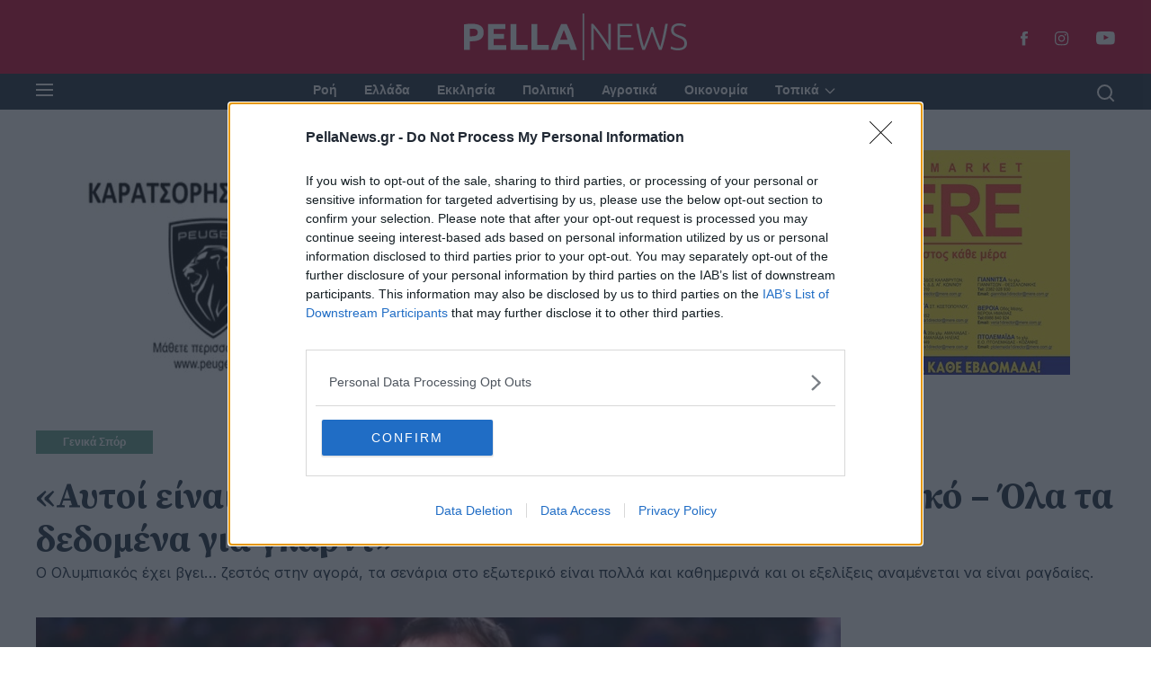

--- FILE ---
content_type: text/html; charset=UTF-8
request_url: https://www.pellanews.gr/auti-inai-oi-treis-poy-ekhoyn-protathi-ston-olimpiako-ola-ta-dedomena-ghia-ghkarnt-135877
body_size: 18692
content:
<!doctype html>
<html lang="el">
    <head>
        <meta charset="utf-8">
        <meta http-equiv="X-UA-Compatible" content="IE=edge">
        <meta name="viewport" content="width=device-width, initial-scale=1">

                <!--The Meta--><link rel="canonical" href="https://www.pellanews.gr/auti-inai-oi-treis-poy-ekhoyn-protathi-ston-olimpiako-ola-ta-dedomena-ghia-ghkarnt-135877" />
<meta name="description" content="Οι συνεχείς τραυματισμοί και το αντικειμενικό πρόβλημα που υπάρχει πλέον ποσοτικά στο ρόστερ του Ολυμπιακού, έχουν βγάλει στην αγορά τους ανθρώπους των Πειραιωτών οι οποίοι εδώ και λίγα 24ωρα σκανάρουν την αγορά, προκειμένου να πετύχουν την ενίσχυση της ομάδας.
Ο Γιώργος Μπαρτζώκας όπως αποκάλυψε ..." />
<title>«Αυτοί είναι οι τρεις που έχουν προταθεί στον Ολυμπιακό – Όλα τα δεδομένα για γκαρντ»</title>
<meta property="og:title" content="«Αυτοί είναι οι τρεις που έχουν προταθεί στον Ολυμπιακό – Όλα τα δεδομένα για γκαρντ»" />
<meta property="og:type" content="website" />
<meta property="og:url" content="https://www.pellanews.gr/auti-inai-oi-treis-poy-ekhoyn-protathi-ston-olimpiako-ola-ta-dedomena-ghia-ghkarnt-135877" />
<meta property="og:image" content="https://www.pellanews.gr/portal-img/default/84/bartzokas-e1700482931318.jpg" />
<meta property="og:image:width" content="1200" />
<meta property="og:image:height" content="600" />
<meta property="og:description" content="Οι συνεχείς τραυματισμοί και το αντικειμενικό πρόβλημα που υπάρχει πλέον ποσοτικά στο ρόστερ του Ολυμπιακού, έχουν βγάλει στην αγορά τους ανθρώπους των Πειραιωτών οι οποίοι εδώ και λίγα 24ωρα σκανάρουν την αγορά, προκειμένου να πετύχουν την ενίσχυση της ομάδας.
Ο Γιώργος Μπαρτζώκας όπως αποκάλυψε ..." />
<meta name="twitter:card" content="summary">
<meta name="twitter:title" content="«Αυτοί είναι οι τρεις που έχουν προταθεί στον Ολυμπιακό – Όλα τα δεδομένα για γκαρντ»">
<meta name="twitter:description" content="Οι συνεχείς τραυματισμοί και το αντικειμενικό πρόβλημα που υπάρχει πλέον ποσοτικά στο ρόστερ του Ολυμπιακού, έχουν βγάλει στην αγορά τους ανθρώπους των Πειραιωτών οι οποίοι εδώ και λίγα 24ωρα σκανάρουν την αγορά, προκειμένου να πετύχουν την ενίσχυση της ομάδας.
Ο Γιώργος Μπαρτζώκας όπως αποκάλυψε ...">
<meta name="twitter:image" content="https://www.pellanews.gr/portal-img/default/84/bartzokas-e1700482931318.jpg">
<!--End of Meta-->
         
                     <meta name="robots" content="index, follow">
                <meta http-equiv="X-UA-Compatible" content="IE=edge;chrome=1" />
        <!-- CSRF Token -->
                        <meta name="csrf-token" content="AjUM24JBI28Tz7tzwKbu03hQB6SkVeBkYUvsuSVP"><script>
    window.timers = window.timers || [];

    function startInterval(key, callback, delay) {
        // If an interval with the same key already exists, clear it
        if (window.timers[key]) {
            clearInterval(window.timers[key]);
        }
        // Start a new interval and store its ID in the timers object
        window.timers[key] = setInterval(callback, delay);
    }

    var lastCheck = new Date();

    var caffeineSendDrip = function () {
        var ajax = window.XMLHttpRequest
            ? new XMLHttpRequest
            : new ActiveXObject('Microsoft.XMLHTTP');

        ajax.onreadystatechange = function () {
            if (ajax.readyState === 4 && ajax.status === 204) {
                lastCheck = new Date();
            }
        };

        ajax.open('GET', 'https://www.pellanews.gr/genealabs/laravel-caffeine/drip');
        ajax.setRequestHeader('X-Requested-With', 'XMLHttpRequest');
        ajax.send();
    };

    var caffeineReload = function () {
        if (new Date() - lastCheck >= 7082000) {
            setTimeout(function () {
                location.reload();
            },  Math.max(0, 2000 - 500) )
        }
    };

    startInterval('dripTimer', caffeineSendDrip, 300000);

    if (2000 > 0) {
        startInterval('ageTimer', caffeineReload, 2000);
    }
</script>
                    
        <!-- Favicon -->
        <link rel="apple-touch-icon-precomposed" sizes="57x57" href="https://www.pellanews.gr/pellanews/favicons/apple-touch-icon-57x57.png" />
<link rel="apple-touch-icon-precomposed" sizes="114x114" href="https://www.pellanews.gr/pellanews/favicons/apple-touch-icon-114x114.png" />
<link rel="apple-touch-icon-precomposed" sizes="72x72" href="https://www.pellanews.gr/pellanews/favicons/apple-touch-icon-72x72.png" />
<link rel="apple-touch-icon-precomposed" sizes="144x144" href="https://www.pellanews.gr/pellanews/favicons/apple-touch-icon-144x144.png" />
<link rel="apple-touch-icon-precomposed" sizes="60x60" href="https://www.pellanews.gr/pellanews/favicons/apple-touch-icon-60x60.png" />
<link rel="apple-touch-icon-precomposed" sizes="120x120" href="https://www.pellanews.gr/pellanews/favicons/apple-touch-icon-120x120.png" />
<link rel="apple-touch-icon-precomposed" sizes="76x76" href="https://www.pellanews.gr/pellanews/favicons/apple-touch-icon-76x76.png" />
<link rel="apple-touch-icon-precomposed" sizes="152x152" href="https://www.pellanews.gr/pellanews/favicons/apple-touch-icon-152x152.png" />
<link rel="icon" type="image/png" href="https://www.pellanews.gr/pellanews/favicons/favicon-196x196.png" sizes="196x196" />
<link rel="icon" type="image/png" href="https://www.pellanews.gr/pellanews/favicons/favicon-96x96.png" sizes="96x96" />
<link rel="icon" type="image/png" href="https://www.pellanews.gr/pellanews/favicons/favicon-32x32.png" sizes="32x32" />
<link rel="icon" type="image/png" href="https://www.pellanews.gr/pellanews/favicons/favicon-16x16.png" sizes="16x16" />
<link rel="icon" type="image/png" href="https://www.pellanews.gr/pellanews/favicons/favicon-128.png" sizes="128x128" />
<meta name="application-name" content="&nbsp;"/>
<meta name="msapplication-TileColor" content="#FFFFFF" />
<meta name="msapplication-TileImage" content="https://www.pellanews.gr/pellanews/favicons/mstile-144x144.png" />
<meta name="msapplication-square70x70logo" content="https://www.pellanews.gr/pellanews/favicons/mstile-70x70.png" />
<meta name="msapplication-square150x150logo" content="https://www.pellanews.gr/pellanews/favicons/mstile-150x150.png" />
<meta name="msapplication-wide310x150logo" content="https://www.pellanews.gr/pellanews/favicons/mstile-310x150.png" />
<meta name="msapplication-square310x310logo" content="https://www.pellanews.gr/pellanews/favicons/mstile-310x310.png" />
        <!-- End Favicon -->
        <link rel="preconnect" href="https://fonts.googleapis.com"> 
        <link rel="preconnect" href="https://fonts.gstatic.com" crossorigin> 
        <link href="https://fonts.googleapis.com/css2?family=Inter:wght@400;500;700&family=Source+Serif+Pro:wght@700;900&display=swap" rel="stylesheet">
       
        <link href="https://www.pellanews.gr/pellanews/css/style.css?id=df12bb153ad03a9b0efe" rel="stylesheet" type="text/css" >
       
                    <meta name="google-site-verification" content="gt0RS1CcaKB4XbJZK1kLURT68ncDXwPemPgtLlKGCzw" />

<!-- InMobi Choice. Consent Manager Tag v3.0 (for TCF 2.2) -->
<script type="text/javascript" async=true>
(function() {
  var host = window.location.hostname;
  var element = document.createElement('script');
  var firstScript = document.getElementsByTagName('script')[0];
  var url = 'https://cmp.inmobi.com'
    .concat('/choice/', '1h9gqY5LajxNY', '/', host, '/choice.js?tag_version=V3');
  var uspTries = 0;
  var uspTriesLimit = 3;
  element.async = true;
  element.type = 'text/javascript';
  element.src = url;

  firstScript.parentNode.insertBefore(element, firstScript);

  function makeStub() {
    var TCF_LOCATOR_NAME = '__tcfapiLocator';
    var queue = [];
    var win = window;
    var cmpFrame;

    function addFrame() {
      var doc = win.document;
      var otherCMP = !!(win.frames[TCF_LOCATOR_NAME]);

      if (!otherCMP) {
        if (doc.body) {
          var iframe = doc.createElement('iframe');

          iframe.style.cssText = 'display:none';
          iframe.name = TCF_LOCATOR_NAME;
          doc.body.appendChild(iframe);
        } else {
          setTimeout(addFrame, 5);
        }
      }
      return !otherCMP;
    }

    function tcfAPIHandler() {
      var gdprApplies;
      var args = arguments;

      if (!args.length) {
        return queue;
      } else if (args[0] === 'setGdprApplies') {
        if (
          args.length > 3 &&
          args[2] === 2 &&
          typeof args[3] === 'boolean'
        ) {
          gdprApplies = args[3];
          if (typeof args[2] === 'function') {
            args[2]('set', true);
          }
        }
      } else if (args[0] === 'ping') {
        var retr = {
          gdprApplies: gdprApplies,
          cmpLoaded: false,
          cmpStatus: 'stub'
        };

        if (typeof args[2] === 'function') {
          args[2](retr);
        }
      } else {
        if(args[0] === 'init' && typeof args[3] === 'object') {
          args[3] = Object.assign(args[3], { tag_version: 'V3' });
        }
        queue.push(args);
      }
    }

    function postMessageEventHandler(event) {
      var msgIsString = typeof event.data === 'string';
      var json = {};

      try {
        if (msgIsString) {
          json = JSON.parse(event.data);
        } else {
          json = event.data;
        }
      } catch (ignore) {}

      var payload = json.__tcfapiCall;

      if (payload) {
        window.__tcfapi(
          payload.command,
          payload.version,
          function(retValue, success) {
            var returnMsg = {
              __tcfapiReturn: {
                returnValue: retValue,
                success: success,
                callId: payload.callId
              }
            };
            if (msgIsString) {
              returnMsg = JSON.stringify(returnMsg);
            }
            if (event && event.source && event.source.postMessage) {
              event.source.postMessage(returnMsg, '*');
            }
          },
          payload.parameter
        );
      }
    }

    while (win) {
      try {
        if (win.frames[TCF_LOCATOR_NAME]) {
          cmpFrame = win;
          break;
        }
      } catch (ignore) {}

      if (win === window.top) {
        break;
      }
      win = win.parent;
    }
    if (!cmpFrame) {
      addFrame();
      win.__tcfapi = tcfAPIHandler;
      win.addEventListener('message', postMessageEventHandler, false);
    }
  };

  makeStub();

  var uspStubFunction = function() {
    var arg = arguments;
    if (typeof window.__uspapi !== uspStubFunction) {
      setTimeout(function() {
        if (typeof window.__uspapi !== 'undefined') {
          window.__uspapi.apply(window.__uspapi, arg);
        }
      }, 500);
    }
  };

  var checkIfUspIsReady = function() {
    uspTries++;
    if (window.__uspapi === uspStubFunction && uspTries < uspTriesLimit) {
      console.warn('USP is not accessible');
    } else {
      clearInterval(uspInterval);
    }
  };

  if (typeof window.__uspapi === 'undefined') {
    window.__uspapi = uspStubFunction;
    var uspInterval = setInterval(checkIfUspIsReady, 6000);
  }
})();
</script>
<!-- End InMobi Choice. Consent Manager Tag v3.0 (for TCF 2.2) -->

<!-- Google Tag Manager -->
<script>(function(w,d,s,l,i){w[l]=w[l]||[];w[l].push({'gtm.start':
new Date().getTime(),event:'gtm.js'});var f=d.getElementsByTagName(s)[0],
j=d.createElement(s),dl=l!='dataLayer'?'&l='+l:'';j.async=true;j.src=
'https://www.googletagmanager.com/gtm.js?id='+i+dl;f.parentNode.insertBefore(j,f);
})(window,document,'script','dataLayer','GTM-TZF5G24');</script>
<!-- End Google Tag Manager -->

<!-- Global site tag (gtag.js) - Google Analytics -->
<script async src="https://www.googletagmanager.com/gtag/js?id=UA-61722221-1"></script>
<script>
  window.dataLayer = window.dataLayer || [];
  function gtag(){dataLayer.push(arguments);}
  gtag('js', new Date());

  gtag('config', 'UA-61722221-1');
</script>

<script async src="https://pagead2.googlesyndication.com/pagead/js/adsbygoogle.js?client=ca-pub-6917642355192789" crossorigin="anonymous"></script>

<script>
    var googletag = googletag || {};
    googletag.cmd = googletag.cmd || [];
    (function() {
        var gads = document.createElement('script');
        gads.async = true;
        gads.type = 'text/javascript';
        var useSSL = 'https:' == document.location.protocol;
        gads.src = (useSSL ? 'https:' : 'http:') +
          '//www.googletagservices.com/tag/js/gpt.js';
        var node = document.getElementsByTagName('script')[0];
        node.parentNode.insertBefore(gads, node);
      })();
</script>
                  <link href="https://www.pellanews.gr/pellanews/css/magnific-popup.css" rel="stylesheet" type="text/css" >

                 
                        
            <script>
    window.targettingValues = {};
    window.targettingValues['path'] = "/auti-inai-oi-treis-poy-ekhoyn-protathi-ston-olimpiako-ola-ta-dedomena-ghia-ghkarnt-135877";
    window.targettingValues['article'] = "";
    window.targettingValues['keywords'] = ["genika-spor"];
        window.targettingValues['category'] = ["barb_frontpage", "genika-spor"];
        window.targettingValues['type'] = "page";
    window.targettingValues['isApp'] = "";
    window.targettingValues['isAmp'] = "";
    window.targettingValues['isMobile'] = "true";
    
    var googletag = googletag || {};
    googletag.cmd = googletag.cmd || [];

    googletag.cmd.push(function() {

                            
        if (window.targettingValues.isMobile === 'false') {
                                                                                }
        else {
                                                        googletag.defineSlot('/22736046761/Category_Mobile_300x250_1', [300, 250], 'div-gpt-ad-1655372758826-0').addService(googletag.pubads());
                                googletag.defineSlot('/22736046761/Category_Mobile_300x250_2', [300, 250], 'div-gpt-ad-1655372804806-0').addService(googletag.pubads());
                                googletag.defineSlot('/22736046761/Category_Mobile_300x250_3', [300, 250], 'div-gpt-ad-1655372846083-0').addService(googletag.pubads());
                                googletag.defineSlot('/22736046761/Category_Mobile_300x250_4', [300, 250], 'div-gpt-ad-1655372914530-0').addService(googletag.pubads());
                                googletag.defineSlot('/22736046761/Category_Mobile_300x250_5', [300, 250], 'div-gpt-ad-1655372958344-0').addService(googletag.pubads());
                             
        }

        
        googletag.pubads().setTargeting("path", window.targettingValues.path)
                .setTargeting("article", window.targettingValues.article)
                .setTargeting("Tag", window.targettingValues.keywords)
                .setTargeting("category", window.targettingValues.category)
                .setTargeting("type", window.targettingValues.type)
                .setTargeting("isAmp", window.targettingValues.isAmp)
                .setTargeting("isMobile", window.targettingValues.isMobile);

        googletag.pubads().setCentering(true);
        googletag.pubads().collapseEmptyDivs(true);
        googletag.pubads().enableSingleRequest();
        googletag.enableServices();

    });

</script>

            
                            <!-- view counted -->                 
                    <script type="application/ld+json">{"@context":"https://schema.org","@graph":[{"@type":"WebSite","name":"pellanews.gr","id":"https://www.pellanews.gr#website","headline":"pellanews.gr","description":"PellaNews - Η απόλυτη ενημέρωση για το Νομό Πέλλας, τοπικά νέα, πέλλα, ημαθία, βέροια, νάουσα, έδεσσα, αριδαία, άρνισσα, σκύδρα, γιαννιτσά","url":"https://pellanews.gr"},{"@type":"Organization","id":"https://www.pellanews.gr#Organization","name":"pellanews.gr","sameAs":[["pellanews"],["pella"],["pella news.gr"]],"url":"https://www.pellanews.gr","logo":{"@type":"ImageObject","url":"https://www.pellanews.gr/pellanews/img/logo.png","width":"248","height":"52"}},{"@type":"NewsArticle","id":"https://www.pellanews.gr/auti-inai-oi-treis-poy-ekhoyn-protathi-ston-olimpiako-ola-ta-dedomena-ghia-ghkarnt-135877","url":"https://www.pellanews.gr/auti-inai-oi-treis-poy-ekhoyn-protathi-ston-olimpiako-ola-ta-dedomena-ghia-ghkarnt-135877","mainEntityOfPage":"https://www.pellanews.gr/auti-inai-oi-treis-poy-ekhoyn-protathi-ston-olimpiako-ola-ta-dedomena-ghia-ghkarnt-135877","datePublished":"20-11-2023 14:47","dateModified":"25-11-2025 13:25","articleSection":"Γενικά Σπόρ","articleBody":"<p>Οι συνεχείς τραυματισμοί και το αντικειμενικό πρόβλημα που υπάρχει πλέον ποσοτικά στο ρόστερ του Ολυμπιακού, έχουν βγάλει στην αγορά τους ανθρώπους των Πειραιωτών οι οποίοι εδώ και λίγα 24ωρα σκανάρουν την αγορά, προκειμένου να πετύχουν την ενίσχυση της ομάδας.</p> <p>Ο Γιώργος Μπαρτζώκας όπως αποκάλυψε και ο ίδιος μετά το τέλος της νικηφόρας αναμέτρησης με το Μαρούσι έχει κάνει τις απαραίτητες εισηγήσεις στην διοίκηση και πλέον ο Ολυμπιακός είναι έτοιμος να πατήσει το… κουμπί.</p> <p>Μεγάλη αποκάλυψη για τον Ολυμπιακό: «Ποιοι γκαρντ έχουν προταθεί…»</p> <p>Ο στόχος είναι η απόκτηση ενός γκαρντ και ενός ψηλού, ο οποίος θα δώσει λύσεις τόσο στο «4» όσο και στο «5».</p> <p>Και μπορεί για την θέση του ψηλού το όνομα του Φίλιπ Πετρούσεφ να είναι στο Νο1 της λίστας και αυτός που ακούγεται περισσότερο στα ερυθρόλευκα ρεπορτάζ, ωστόσο τα πράγματα για την θέση του γκαρντ είναι αρκετά περίπλοκα, με τον Ιταλό δημοσιογράφο, Ματέο Αντρεάνι να έρχεται να δώσει την δική του εκδοχή.</p> <p>Πιο συγκεκριμένα ο Ιταλός δημοσιογράφος αναφέρει πως τα ονόματα των Κάσιους Γουίνστον, Καιλ Άλμαν και Τάισον Κάρτερ πράγματι έχουν προταθεί στους ερυθρόλευκους, ωστόσο για την ώρα οι ιθύνοντες του Ολυμπιακού συνεχίζουν το «ξεψάχνισμα» της αγορά προκειμένου να βρουν κάποια πιο ιδανική περίπτωση.</p> <p>Ακόμη έχει παίξει τις τελευταίες μέρες το όνομα του Κέβιν Πάνγκος, που όμως έχει συμβόλαιο με την Αρμάνι. Και οι τρεις γκαρντ που έγραψε ο Ιταλός δεν αγωνίζονται στη Euroleague και έχουν δικαίωμα να αγωνιστούν στη Euroleague από τον πρώτο γύρο.</p>","wordCount":2,"timeRequired":0,"author":{"@type":"Person","name":"Στέφανος Μίντζας","description":"<p>Δημοσιογράφος (Ant1 MediaLab), Φιλόλογος (University of Ioannina), Ειδικός Παιδαγωγός (National and Kapodistrian University of Athens),&nbsp;&nbsp;</p>\r\n<p>Μέλος της ΕΣΗΕΜ-Θ</p>"},"publisher":{"@type":"Organization","id":"https://www.pellanews.gr#Organization","name":"pellanews.gr","sameAs":[["pellanews"],["pella"],["pella news.gr"]],"url":"https://www.pellanews.gr","logo":{"@type":"ImageObject","url":"https://www.pellanews.gr/pellanews/img/logo.png","width":"248","height":"52"}},"image":{"@type":"ImageObject","url":"https://www.pellanews.gr/portal-img/top-big/84/bartzokas-e1700482931318.jpg","width":"780","height":"600"}}]}</script>
        
    </head>
    <body>
                    <!-- Google Tag Manager (noscript) -->
<noscript><iframe src="https://www.googletagmanager.com/ns.html?id=GTM-TZF5G24"
height="0" width="0" style="display:none;visibility:hidden"></iframe></noscript>
<!-- End Google Tag Manager (noscript) -->
<ins class="55fe3eb4" data-key="212b4865f6c02f06c260664472455fc5"></ins>
<script async src="https://asrv.dalecta.com/0e697b03.js"></script>
              
        <header>
	<div class="top_menu_section">
		<div class="container-fluid">
			<div class="row">
				<div class="col-xl-3 col-lg-4 col-md-4 col-sm-12 col-12">
				</div>
				<div class="col-xl-6 col-lg-4 col-md-4 col-sm-12 col-12 d-flex  justify-content-center align-items-center">
					<a href="/" title="" class="logo">
						<img class="img-fluid" src="https://www.pellanews.gr/pellanews/img/logo.svg" alt="PellaNews Logo" title="PellaNews Logo">
					</a>
				</div>
				<div class="col-xl-3 col-lg-4 col-md-4 col-sm-12 col-12 justify-content-end align-items-center d-xl-flex d-lg-flex d-md-flex d-sm-none d-none" >
										<ul class="soccial_header">
												<li>
							<a target="_blank"  class="hvr-shrink" href="https://www.facebook.com/pellanewsgr/" title="Facebook">
								<img src="https://www.pellanews.gr/pellanews/img/icons/fb.svg" alt="fb" title="fb">
							</a>
						</li>
																								<li>
							<a target="_blank"  class="hvr-shrink" href="https://www.instagram.com/pellanews/" title="Instagram">
								<img src="https://www.pellanews.gr/pellanews/img/icons/inst.svg" alt="inst" title="inst">
							</a>
						</li>
																		<li>
							<a target="_blank"  class="hvr-shrink" href="https://www.youtube.com/channel/UC7qL383yBC5_-oTt9_a__EA/featured" title="Youtube">
								<img src="https://www.pellanews.gr/pellanews/img/icons/youtube.svg" alt="youtube" title="youtube">
							</a>
						</li>
											</ul>
									</div>
			</div>
		</div>
	</div>
	<div class="main_menu_wrap">
		<div class="container-fluid">
			<div class="row">
				<div class="col-xl-1 col-lg-1 col-md-1 col-sm-6 col-6 d-flex justify-content-start">
					<div class="button_menu">
						<button class="hamburger hamburger--spring" type="button">
							  <span class="hamburger-box">
							    <span class="hamburger-inner"></span>
							  </span>
						</button>
					</div>
				</div>
				<div class="col-xl-10 col-lg-10 col-md-10 col-sm-12 col-12 d-xl-block d-lg-block d-md-block d-sm-none d-none">
					<div class="main_menu">
						
												<ul>
														<li>
								<a class="hvr-underline-from-center" href="/roi" title="Ροή">Ροή
								</a>
							</li>
																						<li class="">
									<a class="hvr-underline-from-center" href="/ellada" title="Ελλάδα">Ελλάδα
																			</a>
																	</li>
															<li class="">
									<a class="hvr-underline-from-center" href="/ekklisia" title="Εκκλησία">Εκκλησία
																			</a>
																	</li>
															<li class="">
									<a class="hvr-underline-from-center" href="/politiki" title="Πολιτική">Πολιτική
																			</a>
																	</li>
															<li class="">
									<a class="hvr-underline-from-center" href="/aghrotika" title="Αγροτικά">Αγροτικά
																			</a>
																	</li>
															<li class="">
									<a class="hvr-underline-from-center" href="/oikonomia" title="Οικονομία">Οικονομία
																			</a>
																	</li>
															<li class=" dropdown_m ">
									<a class="hvr-underline-from-center" href="/topika" title="Τοπικά">Τοπικά
																					<img class="img-fluid" src="https://www.pellanews.gr/pellanews/img/down.svg" alt="down" title="down">
																			</a>
																													<ul class="submenu_wrap">
																							<li>
													<a href="/aridaia" title="Αριδαία">Αριδαία</a>
												</li>
																							<li>
													<a href="/giannitsa" title="Γιαννιτσά">Γιαννιτσά</a>
												</li>
																							<li>
													<a href="/edessa" title="Έδεσσα">Έδεσσα</a>
												</li>
																							<li>
													<a href="/skydra" title="Σκύδρα">Σκύδρα</a>
												</li>
																					</ul>
															</li>
													</ul>
											</div>
				</div>
				<div class="col-xl-1 col-lg-1 col-md-1 col-sm-6 col-6 d-flex justify-content-end">
					<a class="search hvr-shrink" href="javascript:void(0);" title="search" id="searchBtn">
						<img src="https://www.pellanews.gr/pellanews/img/icons/search.svg" alt="search" title="search">
					</a>
				</div>
			</div>
		</div>
	</div>
</header>

<div class="help_header">	
</div>

<div class="sidebar_wrap">
	<div class="sidebar_content position-relative">
		<div class="sidebar_header">
			<span class="hvr-shrink" id="sidebar-close">
		        <img src="https://www.pellanews.gr/pellanews/img/icons/close_icon.svg" alt="close search results icon" title="close search results icon">
		    </span>
		</div>
		<div class="sidebar_body">
			<div class="inner">
								<ul class="inner_menu">
										<li>
						<a href="/roi" title="Ροή">Ροή
						</a>
					</li>
																<li>
							<a  href="/ellada" title="Ελλάδα">Ελλάδα
															</a>
													</li>
											<li>
							<a  href="/ekklisia" title="Εκκλησία">Εκκλησία
															</a>
													</li>
											<li>
							<a  href="/politiki" title="Πολιτική">Πολιτική
															</a>
													</li>
											<li>
							<a  href="/aghrotika" title="Αγροτικά">Αγροτικά
															</a>
													</li>
											<li>
							<a  href="/oikonomia" title="Οικονομία">Οικονομία
															</a>
													</li>
											<li>
							<a  href="/yghia" title="Υγεία">Υγεία
															</a>
													</li>
											<li>
							<a  class="dropdown_menu"  href="/topika" title="Τοπικά">Τοπικά
																	<img class="svg" src="https://www.pellanews.gr/pellanews/img/icons/down.svg" alt="down" title="down">
															</a>
																							<ul class="submenu">
																			<li>
											<a href="/aridaia" title="Αριδαία">Αριδαία</a>
										</li>
																			<li>
											<a href="/giannitsa" title="Γιαννιτσά">Γιαννιτσά</a>
										</li>
																			<li>
											<a href="/edessa" title="Έδεσσα">Έδεσσα</a>
										</li>
																			<li>
											<a href="/skydra" title="Σκύδρα">Σκύδρα</a>
										</li>
																	</ul>
													</li>
											<li>
							<a  href="/diethni" title="Διεθνή">Διεθνή
															</a>
													</li>
											<li>
							<a  href="/lifestyle-media" title="Lifestyle - Media">Lifestyle - Media
															</a>
													</li>
											<li>
							<a  href="/sintaghes" title="Συνταγές">Συνταγές
															</a>
													</li>
											<li>
							<a  href="/sinenteukseis" title="Συνεντεύξεις">Συνεντεύξεις
															</a>
													</li>
											<li>
							<a  href="/technologia-epistimi" title="Τεχνολογία - Επιστήμη">Τεχνολογία - Επιστήμη
															</a>
													</li>
											<li>
							<a  href="/arthroghrafia" title="Αρθρογραφία">Αρθρογραφία
															</a>
													</li>
											<li>
							<a  href="/perivallon" title="Περιβάλλον">Περιβάλλον
															</a>
													</li>
											<li>
							<a  href="/aghghelies" title="Αγγελίες">Αγγελίες
															</a>
													</li>
											<li>
							<a  href="/apopseis" title="Απόψεις">Απόψεις
															</a>
													</li>
											<li>
							<a  href="/protoselida" title="Πρωτοσέλιδα">Πρωτοσέλιδα
															</a>
													</li>
											<li>
							<a  href="/diafora" title="Διάφορα">Διάφορα
															</a>
													</li>
											<li>
							<a  href="/kairos" title="Καιρός">Καιρός
															</a>
													</li>
											<li>
							<a  class="dropdown_menu"  href="/spor" title="Σπόρ">Σπόρ
																	<img class="svg" src="https://www.pellanews.gr/pellanews/img/icons/down.svg" alt="down" title="down">
															</a>
																							<ul class="submenu">
																			<li>
											<a href="/topika-spor" title="Τοπικά Σπόρ">Τοπικά Σπόρ</a>
										</li>
																			<li>
											<a href="/genika-spor" title="Γενικά Σπόρ">Γενικά Σπόρ</a>
										</li>
																	</ul>
													</li>
											<li>
							<a  class="dropdown_menu"  href="/ekloghes" title="Εκλογές">Εκλογές
																	<img class="svg" src="https://www.pellanews.gr/pellanews/img/icons/down.svg" alt="down" title="down">
															</a>
																							<ul class="submenu">
																			<li>
											<a href="/boyleftikes-ekloghes" title="Βουλευτικές Εκλογές">Βουλευτικές Εκλογές</a>
										</li>
																			<li>
											<a href="/ekloghes-almopias" title="Εκλογές Αλμωπίας">Εκλογές Αλμωπίας</a>
										</li>
																			<li>
											<a href="/ekloghes-edessas" title="Εκλογές Έδεσσας">Εκλογές Έδεσσας</a>
										</li>
																			<li>
											<a href="/ekloghes-pellas" title="Εκλογές Πέλλας">Εκλογές Πέλλας</a>
										</li>
																			<li>
											<a href="/ekloghes-skydras" title="Εκλογές Σκύδρας">Εκλογές Σκύδρας</a>
										</li>
																			<li>
											<a href="/efroekloghes" title="Ευρωεκλογές">Ευρωεκλογές</a>
										</li>
																			<li>
											<a href="/perifereiakes-ekloghes" title="Περιφερειακές Εκλογές">Περιφερειακές Εκλογές</a>
										</li>
																	</ul>
													</li>
									</ul>
								<div class="sidebar_social">	
					<p>FOLLOW US</p>
										<ul>
												<li>
							<a target="_blank"  class="hvr-shrink" href="https://www.facebook.com/pellanewsgr/" title="Facebook">
								<img src="https://www.pellanews.gr/pellanews/img/icons/fb.svg" alt="fb" title="fb">
							</a>
						</li>
																								<li>
							<a target="_blank"  class="hvr-shrink" href="https://www.instagram.com/pellanews/" title="Instagram">
								<img src="https://www.pellanews.gr/pellanews/img/icons/inst.svg" alt="inst" title="inst">
							</a>
						</li>
																		<li>
							<a target="_blank"  class="hvr-shrink" href="https://www.youtube.com/channel/UC7qL383yBC5_-oTt9_a__EA/featured" title="Youtube">
								<img src="https://www.pellanews.gr/pellanews/img/icons/youtube.svg" alt="youtube" title="youtube">
							</a>
						</li>
											</ul>
									</div>
				<div class="more_links">
					<ul>
																				<li>
								<a href="/taytotita" title="ΤΑΥΤΟΤΗΤΑ">ΤΑΥΤΟΤΗΤΑ</a>
							</li>
																																	<li>
								<a href="/epikoinonia" title="ΕΠΙΚΟΙΝΩΝΙΑ">ΕΠΙΚΟΙΝΩΝΙΑ</a>
							</li>
													
					</ul>
					
				</div>
			</div>
		</div>
		<div class="sidebar_footer">
			<p class="copyright_text ">Copyright &copy;2025 PELLA NEWS</p>
			<p class="darkpony">
				<a href="https://www.darkpony.com" title="Darkpony | Design & Development" class="hvr-icon-pulse" target="_blank">Created with <svg class="svg-inline--fa fa-heart fa-w-18 hvr-icon" aria-hidden="true" data-fa-processed="" data-prefix="fa" data-icon="heart" role="img" xmlns="http://www.w3.org/2000/svg" viewBox="0 0 576 512"><path fill="currentColor" d="M414.9 24C361.8 24 312 65.7 288 89.3 264 65.7 214.2 24 161.1 24 70.3 24 16 76.9 16 165.5c0 72.6 66.8 133.3 69.2 135.4l187 180.8c8.8 8.5 22.8 8.5 31.6 0l186.7-180.2c2.7-2.7 69.5-63.5 69.5-136C560 76.9 505.7 24 414.9 24z"></path></svg> by Darkpony</a>
			</p>
		</div>
	</div>
</div><div class="menu_overlay"></div>

<!-- SearchBox-full-view -->
<section class="search-full-view">
	<div class="container h-100">
		<div class="d-flex flex-column justify-content-center align-items-start h-100">
		    

		    <form action="/search/term"  class="search-form" method="POST">
		                        <input type="hidden" name="_token" value="AjUM24JBI28Tz7tzwKbu03hQB6SkVeBkYUvsuSVP" /><script>
    window.timers = window.timers || [];

    function startInterval(key, callback, delay) {
        // If an interval with the same key already exists, clear it
        if (window.timers[key]) {
            clearInterval(window.timers[key]);
        }
        // Start a new interval and store its ID in the timers object
        window.timers[key] = setInterval(callback, delay);
    }

    var lastCheck = new Date();

    var caffeineSendDrip = function () {
        var ajax = window.XMLHttpRequest
            ? new XMLHttpRequest
            : new ActiveXObject('Microsoft.XMLHTTP');

        ajax.onreadystatechange = function () {
            if (ajax.readyState === 4 && ajax.status === 204) {
                lastCheck = new Date();
            }
        };

        ajax.open('GET', 'https://www.pellanews.gr/genealabs/laravel-caffeine/drip');
        ajax.setRequestHeader('X-Requested-With', 'XMLHttpRequest');
        ajax.send();
    };

    var caffeineReload = function () {
        if (new Date() - lastCheck >= 7082000) {
            setTimeout(function () {
                location.reload();
            },  Math.max(0, 2000 - 500) )
        }
    };

    startInterval('dripTimer', caffeineSendDrip, 300000);

    if (2000 > 0) {
        startInterval('ageTimer', caffeineReload, 2000);
    }
</script>
                                                <span class="btn btn-close hvr-shrink" id="search-close">
		        	<img src="https://www.pellanews.gr/pellanews/img/icons/close_icon.svg" alt="close search results icon" title="close search results icon">
		    	</span>
		        <div class="input-group">
		            <input type="text" class="form-control" name="search_term" placeholder="Αναζήτηση..." autocomplete="off" autocorrect="off" autocapitalize="off" spellcheck="false" id="lgSearchField" />
		            <button type="submit" class="btn hvr-shrink"><span class="input-group-addon justify-content-center align-self-center"><img src="https://www.pellanews.gr/pellanews/img/icons/search_icon.svg" title="search results icon"></span></button>
		        </div>
		    </form>
		</div>
	</div>
</section>
<!-- End of - SearchBox-full-view -->
        
        
          <section class="d-lg-block d-xl-block d-md-block d-sm-none d-none" style="margin-top: 45px;">
            <div class="container-fluid d-flex justify-content-center">
                <div class="ad-300-250">
                    <a target="_blank" href="https://www.peugeot.gr/" title="Peugeot 13&amp;#x2F;11&amp;#x2F;25-28&amp;#x2F;11&amp;#x2F;25">
                        <img alt="Peugeot 13&amp;#x2F;11&amp;#x2F;25-28&amp;#x2F;11&amp;#x2F;25" title="Peugeot 13&amp;#x2F;11&amp;#x2F;25-28&amp;#x2F;11&amp;#x2F;25" src="https://www.pellanews.gr/uploads/originals/129/peugeot-2.gif" />
                    </a>
                    </div>
                <div class="ad-300-250">
                    <a target="_blank" href="https://www.dvlf.gr/" title="ΔΗΜΗΤΡΙΑΔΗΣ 30&amp;#x2F;9&amp;#x2F;25-31&amp;#x2F;12&amp;#x2F;25">
                        <img alt="ΔΗΜΗΤΡΙΑΔΗΣ 30&amp;#x2F;9&amp;#x2F;25-31&amp;#x2F;12&amp;#x2F;25" title="ΔΗΜΗΤΡΙΑΔΗΣ 30&amp;#x2F;9&amp;#x2F;25-31&amp;#x2F;12&amp;#x2F;25" src="https://www.pellanews.gr/banner-img/ekloges_2023/126/rhoabgjw.png" />
                    </a>
                    </div>
                <div class="ad-300-250">
                    <a target="_blank" href="https://www.pellanews.gr/episkefthite-ena-katastima-mere-kai-dite-pws-i-khamili-timi-mpori-na-sindiasti-me-tin-poiotita-176060" title="MERE 24-12-25">
                        <img alt="MERE 24-12-25" title="MERE 24-12-25" src="https://www.pellanews.gr/uploads/originals/121/mere1.gif" />
                    </a>
                    </div>
            </div>
        </section>
        <article class="article_wrap">
	<div class="w-100 single-scroll"  data-seen="1" data-postid="135877" id="post-inf-id-135877" data-post-title="«Αυτοί είναι οι τρεις που έχουν προταθεί στον Ολυμπιακό – Όλα τα δεδομένα για γκαρντ»" data-post-slug="auti-inai-oi-treis-poy-ekhoyn-protathi-ston-olimpiako-ola-ta-dedomena-ghia-ghkarnt-135877">
		<div class="container-fluid position-relative z-index-4">
			                                        			<div class="row">
				<div class="col-12">
					<div class="d-xl-flex d-lg-flex d-md-flex d-sm-block d-block align-items-center">
													<p class="category"><a href="/genika-spor" title="Γενικά Σπόρ">Γενικά Σπόρ</a></p>
																	</div>
					<div class="header_post">
						<h1 data-aos="fade-right" data-aos-duration="800">«Αυτοί είναι οι τρεις που έχουν προταθεί στον Ολυμπιακό – Όλα τα δεδομένα για γκαρντ»</h1>
						<p>Ο Ολυμπιακός έχει βγει… ζεστός στην αγορά, τα σενάρια στο εξωτερικό είναι πολλά και καθημερινά και οι εξελίξεις αναμένεται να είναι ραγδαίες.</p>
					</div>
				</div>
			</div>
		</div>
		<div class="image_post_container d-flex">
			<div class="container-fluid">
				<div class="row">
					<div class="col-xl-9 col-lg-9 col-md-9 col-sm-12 col-12 position-relative">
						
						<div class="image">
							<picture>
								<source srcset="https://www.pellanews.gr/portal-img/single_article_web/84/bartzokas-e1700482931318.jpg" type="image/webp">
	  							<img class="img-fluid main_image" src="https://www.pellanews.gr/portal-img/single_article/84/bartzokas-e1700482931318.jpg" alt="«Αυτοί είναι οι τρεις που έχουν προταθεί στον Ολυμπιακό – Όλα τα δεδομένα για γκαρντ»" title="«Αυτοί είναι οι τρεις που έχουν προταθεί στον Ολυμπιακό – Όλα τα δεδομένα για γκαρντ»">
							</picture>
														<div class="social_share">
								<div>
									<span class="date">20&nbsp;Νοεμβρίου&nbsp;2023&nbsp;-&nbsp;14:47</span>
																			<div class="author_wrap">						
											<a title="Στέφανος Μίντζας" href="/stefanos-mintzas">Στέφανος Μίντζας</a>
										</div>
																		</div>
								<ul>
									<li>
										<a href="https://www.facebook.com/sharer.php?u=https://www.pellanews.gr/auti-inai-oi-treis-poy-ekhoyn-protathi-ston-olimpiako-ola-ta-dedomena-ghia-ghkarnt-135877" title="Facebook" onclick="javascript:window.open(this.href,
				                            '', 'menubar=no,toolbar=no,resizable=yes,scrollbars=yes,height=600,width=600');return false;" title="«Αυτοί είναι οι τρεις που έχουν προταθεί στον Ολυμπιακό – Όλα τα δεδομένα για γκαρντ»">
											<img class="img-fluid" src="https://www.pellanews.gr/pellanews/img/icons/facebook.svg" alt="facebook" title="facebook">
										</a>
									</li>
									<li>
											<a href="https://twitter.com/share?text=«Αυτοί είναι οι τρεις που έχουν προταθεί στον Ολυμπιακό – Όλα τα δεδομένα για γκαρντ»&amp;url=https://www.pellanews.gr/auti-inai-oi-treis-poy-ekhoyn-protathi-ston-olimpiako-ola-ta-dedomena-ghia-ghkarnt-135877&amp;via=pellanews" title="Twitter" onclick="javascript:window.open(this.href,
				                            '', 'menubar=no,toolbar=no,resizable=yes,scrollbars=yes,height=600,width=600');return false;" title="«Αυτοί είναι οι τρεις που έχουν προταθεί στον Ολυμπιακό – Όλα τα δεδομένα για γκαρντ»">
											<img class="img-fluid" src="https://www.pellanews.gr/pellanews/img/icons/twitter.svg" alt="twitter" title="twitter">
										</a>
									</li>
									<li>
										<a target="_blank" href="https://www.linkedin.com/shareArticle?mini=true&amp;url=https://www.pellanews.gr/auti-inai-oi-treis-poy-ekhoyn-protathi-ston-olimpiako-ola-ta-dedomena-ghia-ghkarnt-135877&amp;title=«Αυτοί είναι οι τρεις που έχουν προταθεί στον Ολυμπιακό – Όλα τα δεδομένα για γκαρντ»&amp;summary=&lt;p&gt;Ο Ολυμπιακός έχει βγει… ζεστός στην αγορά, τα σενάρια στο εξωτερικό είναι πολλά και καθημερινά και οι εξελίξεις αναμένεται να είναι ραγδαίες.&lt;/p&gt;&amp;source=pellanews" title="">
											<img class="img-fluid" src="https://www.pellanews.gr/pellanews/img/icons/link.svg" alt="link" title="link">
										</a>
									</li>
									<li>
										<img class="img-fluid" src="https://www.pellanews.gr/pellanews/img/icons/comments.svg" alt="Σχόλια" title="Σχόλια">
										<a class="disq-counter-link" href="auti-inai-oi-treis-poy-ekhoyn-protathi-ston-olimpiako-ola-ta-dedomena-ghia-ghkarnt-135877#disqus_thread" title="Σχόλια">
										</a>
									</li>
								</ul>
						</div>

						</div>
						
						<div class="body_article">
							 						        <section class="d-lg-none d-xl-none d-md-none d-sm-block d-block mt-4">
						            <div class="container-fluid d-block">
						                <div class="ad-300-250 d-block mt-2">
						                    <a target="_blank" href="https://www.peugeot.gr/" title="Peugeot 13&amp;#x2F;11&amp;#x2F;25-28&amp;#x2F;11&amp;#x2F;25">
                        <img alt="Peugeot 13&amp;#x2F;11&amp;#x2F;25-28&amp;#x2F;11&amp;#x2F;25" title="Peugeot 13&amp;#x2F;11&amp;#x2F;25-28&amp;#x2F;11&amp;#x2F;25" src="https://www.pellanews.gr/uploads/originals/129/peugeot-2.gif" />
                    </a>
    						                </div>
						                <div class="ad-300-250 d-block mt-2">
						                    <a target="_blank" href="https://www.dvlf.gr/" title="ΔΗΜΗΤΡΙΑΔΗΣ 30&amp;#x2F;9&amp;#x2F;25-31&amp;#x2F;12&amp;#x2F;25">
                        <img alt="ΔΗΜΗΤΡΙΑΔΗΣ 30&amp;#x2F;9&amp;#x2F;25-31&amp;#x2F;12&amp;#x2F;25" title="ΔΗΜΗΤΡΙΑΔΗΣ 30&amp;#x2F;9&amp;#x2F;25-31&amp;#x2F;12&amp;#x2F;25" src="https://www.pellanews.gr/banner-img/ekloges_2023/126/rhoabgjw.png" />
                    </a>
    						                </div>
						                <div class="ad-300-250 d-block mt-2">
						                    <a target="_blank" href="https://www.pellanews.gr/episkefthite-ena-katastima-mere-kai-dite-pws-i-khamili-timi-mpori-na-sindiasti-me-tin-poiotita-176060" title="MERE 24-12-25">
                        <img alt="MERE 24-12-25" title="MERE 24-12-25" src="https://www.pellanews.gr/uploads/originals/121/mere1.gif" />
                    </a>
    						                </div>
						            </div>
						        </section>
						        							<div class="mobile-ad-300-250 mt-4"><!-- /22736046761/Category_Mobile_300x250_1 -->
<div id='div-gpt-ad-1655372758826-0' style='min-width: 300px; min-height: 250px;'>
  <script>
    googletag.cmd.push(function() { googletag.display('div-gpt-ad-1655372758826-0'); });
  </script>
</div>
    </div>
							
								<div class="body_wrap">
									<div class="body">
									
																												
																			
									
																		<p>Οι συνεχείς τραυματισμοί και το αντικειμενικό πρόβλημα που υπάρχει πλέον ποσοτικά στο ρόστερ του Ολυμπιακού, έχουν βγάλει στην αγορά τους ανθρώπους των Πειραιωτών οι οποίοι εδώ και λίγα 24ωρα σκανάρουν την αγορά, προκειμένου να πετύχουν την ενίσχυση της ομάδας.</p> <p>Ο Γιώργος Μπαρτζώκας όπως αποκάλυψε και ο ίδιος μετά το τέλος της νικηφόρας αναμέτρησης με το Μαρούσι έχει κάνει τις απαραίτητες εισηγήσεις στην διοίκηση και πλέον ο Ολυμπιακός είναι έτοιμος να πατήσει το… κουμπί.</p><div class="d-xl-none d-lg-none d-md-none d-sm-block d-block mb-4"<!-- /22736046761/Category_Mobile_300x250_2 -->
<div id='div-gpt-ad-1655372804806-0' style='min-width: 300px; min-height: 250px;'>
  <script>
    googletag.cmd.push(function() { googletag.display('div-gpt-ad-1655372804806-0'); });
  </script>
</div></div><!-- /22736046761/Category_Desktop_300x250_2 -->
<div id='div-gpt-ad-1654702219715-0' style='min-width: 300px; min-height: 250px; margin-bottom:20px;'>
  <script>
    googletag.cmd.push(function() { googletag.display('div-gpt-ad-1654702219715-0'); });
  </script>
</div> <p>Μεγάλη αποκάλυψη για τον Ολυμπιακό: «Ποιοι γκαρντ έχουν προταθεί…»</p> <p>Ο στόχος είναι η απόκτηση ενός γκαρντ και ενός ψηλού, ο οποίος θα δώσει λύσεις τόσο στο «4» όσο και στο «5».</p> <p>Και μπορεί για την θέση του ψηλού το όνομα του Φίλιπ Πετρούσεφ να είναι στο Νο1 της λίστας και αυτός που ακούγεται περισσότερο στα ερυθρόλευκα ρεπορτάζ, ωστόσο τα πράγματα για την θέση του γκαρντ είναι αρκετά περίπλοκα, με τον Ιταλό δημοσιογράφο, Ματέο Αντρεάνι να έρχεται να δώσει την δική του εκδοχή.</p> <p>Πιο συγκεκριμένα ο Ιταλός δημοσιογράφος αναφέρει πως τα ονόματα των Κάσιους Γουίνστον, Καιλ Άλμαν και Τάισον Κάρτερ πράγματι έχουν προταθεί στους ερυθρόλευκους, ωστόσο για την ώρα οι ιθύνοντες του Ολυμπιακού συνεχίζουν το «ξεψάχνισμα» της αγορά προκειμένου να βρουν κάποια πιο ιδανική περίπτωση.</p> <p>Ακόμη έχει παίξει τις τελευταίες μέρες το όνομα του Κέβιν Πάνγκος, που όμως έχει συμβόλαιο με την Αρμάνι. Και οι τρεις γκαρντ που έγραψε ο Ιταλός δεν αγωνίζονται στη Euroleague και έχουν δικαίωμα να αγωνιστούν στη Euroleague από τον πρώτο γύρο.</p>

									 								</div>
									

								

							</div>
								
							<div class="mobile-ad-300-250 mt-4"><!-- /22736046761/Category_Mobile_300x250_3 -->
<div id='div-gpt-ad-1655372846083-0' style='min-width: 300px; min-height: 250px;'>
  <script>
    googletag.cmd.push(function() { googletag.display('div-gpt-ad-1655372846083-0'); });
  </script>
</div>
    </div>

						</div>
						<div class=" d-flex justify-content-center align-items-center mt-5">
							<div class="ad-300-250">
								<!-- /22736046761/Category_Desktop_300x250_3 -->
<div id='div-gpt-ad-1654702297506-0' style='min-width: 300px; min-height: 250px;'>
  <script>
    googletag.cmd.push(function() { googletag.display('div-gpt-ad-1654702297506-0'); });
  </script>
</div>
  
							</div>
							<div class="ad-300-250">
								<!-- /22736046761/Category_Desktop_300x250_4 -->
<div id='div-gpt-ad-1654702362299-0' style='min-width: 300px; min-height: 250px;'>
  <script>
    googletag.cmd.push(function() { googletag.display('div-gpt-ad-1654702362299-0'); });
  </script>
</div>
  
							</div>
						</div>
												<div class="justify-content-center align-items-center mt-5 d-xl-flex d-lg-flex d-md-flex d-sm-block d-block">
							<div class="ad-300-250 d-block mt-3">
							  <a target="_blank" href="https://trigakis.gr/" title="Τριγκάκης">
                        <img alt="Τριγκάκης" title="Τριγκάκης" src="https://www.pellanews.gr/banner-img/ekloges_2023/90/trigkakhs-sait-6vp9q.jpg" />
                    </a>
    							</div>
							<div class="ad-300-250 d-block mt-3">
								<a target="_blank" href="https://loutrapozar.com.gr/" title="Λουτρά Πόζαρ">
                        <img alt="Λουτρά Πόζαρ" title="Λουτρά Πόζαρ" src="https://www.pellanews.gr/banner-img/ekloges_2023/105/loutra.jpg" />
                    </a>
    							</div>
						</div>
																		<div class="justify-content-center align-items-center mt-5 d-xl-flex d-lg-flex d-md-flex d-sm-block d-block">
							<div class="ad-300-250 d-block mt-2">
							  <a target="_blank" href="https://www.pellanews.gr/agrotikos-synetairismos-pellas-xekinisan-oi-eggrafes-prosopikoy-gia-ti-therini-periodo-2025-172934" title="ΑΣ Πέλλας">
                        <img alt="ΑΣ Πέλλας" title="ΑΣ Πέλλας" src="https://www.pellanews.gr/banner-img/ekloges_2023/95/acpellas.jpg" />
                    </a>
    							</div>
							<div class="ad-300-250 d-block mt-2">
								<a target="_self" href="" title="εξέλιξη">
                        <img alt="εξέλιξη" title="εξέλιξη" src="https://www.pellanews.gr/banner-img/ekloges_2023/96/exeliji.jpg" />
                    </a>
    							</div>
						</div>
												<div class="justify-content-center align-items-center mt-5 d-xl-flex d-lg-flex d-md-flex d-sm-block d-block">
							<div class="ad-300-250 d-block mt-2">
								<!-- /22736046761/Category_Desktop_300x250_5 -->
<div id='div-gpt-ad-1655371308965-0' style='min-width: 300px; min-height: 250px;'>
  <script>
    googletag.cmd.push(function() { googletag.display('div-gpt-ad-1655371308965-0'); });
  </script>
</div>
  
							</div>
													</div>
												<div class="read_more_post">
							<h3 data-aos="fade-right" data-aos-duration="1000"  class="tlt">ΔΙΑΒΑΣΤΕ ΑΚΟΜΗ</h3>

							<ul>
																	<li>
										<div class="image">
											<a href="aridaia-synechizontai-oi-ergasies-tis-deya-184896" title="Αριδαία: Συνεχίζονται οι εργασίες της ΔΕΥΑ">
												  <img class="img-fluid" src="https://www.pellanews.gr/portal-img/post-thumb/130/1000181550.jpg" />
											</a>
										</div>
										<div class="text">
											<h3><a href="aridaia-synechizontai-oi-ergasies-tis-deya-184896" title="Αριδαία: Συνεχίζονται οι εργασίες της ΔΕΥΑ">Αριδαία: Συνεχίζονται οι εργασίες της ΔΕΥΑ</a></h3>
											<span class="date">25&nbsp;Νοεμβρίου&nbsp;2025</span>
										</div>
									</li>
																	<li>
										<div class="image">
											<a href="tasos-theodoridis-pyra-pros-tin-antipoliteysi-kai-ton-mpatsi-184895" title="Τάσος Θεοδωρίδης: Πυρα προς την αντιπολίτευση και τον Μπάτση">
												  <img class="img-fluid" src="https://www.pellanews.gr/portal-img/post-thumb/130/1000181468-elxTc.jpg" />
											</a>
										</div>
										<div class="text">
											<h3><a href="tasos-theodoridis-pyra-pros-tin-antipoliteysi-kai-ton-mpatsi-184895" title="Τάσος Θεοδωρίδης: Πυρα προς την αντιπολίτευση και τον Μπάτση">Τάσος Θεοδωρίδης: Πυρα προς την αντιπολίτευση και τον Μπάτση</a></h3>
											<span class="date">25&nbsp;Νοεμβρίου&nbsp;2025</span>
										</div>
									</li>
																	<li>
										<div class="image">
											<a href="petros-tsarknias-pos-egine-i-ierarchisi-ton-ergon-tis-meletis-184894" title="Πέτρος Τσαρκνιάς: Πως έγινε η ιεράρχηση των έργων της μελέτης">
												  <img class="img-fluid" src="https://www.pellanews.gr/portal-img/post-thumb/130/1000181466-BhZW7.jpg" />
											</a>
										</div>
										<div class="text">
											<h3><a href="petros-tsarknias-pos-egine-i-ierarchisi-ton-ergon-tis-meletis-184894" title="Πέτρος Τσαρκνιάς: Πως έγινε η ιεράρχηση των έργων της μελέτης">Πέτρος Τσαρκνιάς: Πως έγινε η ιεράρχηση των έργων της μελέτης</a></h3>
											<span class="date">25&nbsp;Νοεμβρίου&nbsp;2025</span>
										</div>
									</li>
																	<li>
										<div class="image">
											<a href="christos-chatzigiannidis-den-entyposiastika-apo-tin-meleti-184893" title="Χρήστος Χατζηγιαννίδης: Δεν εντυπωσιάστηκα απο την μελέτη">
												  <img class="img-fluid" src="https://www.pellanews.gr/portal-img/post-thumb/130/1000181546.jpg" />
											</a>
										</div>
										<div class="text">
											<h3><a href="christos-chatzigiannidis-den-entyposiastika-apo-tin-meleti-184893" title="Χρήστος Χατζηγιαννίδης: Δεν εντυπωσιάστηκα απο την μελέτη">Χρήστος Χατζηγιαννίδης: Δεν εντυπωσιάστηκα απο την μελέτη</a></h3>
											<span class="date">25&nbsp;Νοεμβρίου&nbsp;2025</span>
										</div>
									</li>
																	<li>
										<div class="image">
											<a href="giannis-selkos-xreiazetai-prosokhi-oi-trapezes-ekhoyn-stokho-to-kerdos-184892" title="Γιάννης Σέλκος: Χρειάζεται προσοχή, οι τράπεζες εχουν στόχο το κέρδος">
												  <img class="img-fluid" src="https://www.pellanews.gr/portal-img/post-thumb/130/1000181542.jpg" />
											</a>
										</div>
										<div class="text">
											<h3><a href="giannis-selkos-xreiazetai-prosokhi-oi-trapezes-ekhoyn-stokho-to-kerdos-184892" title="Γιάννης Σέλκος: Χρειάζεται προσοχή, οι τράπεζες εχουν στόχο το κέρδος">Γιάννης Σέλκος: Χρειάζεται προσοχή, οι τράπεζες εχουν στόχο το κέρδος</a></h3>
											<span class="date">25&nbsp;Νοεμβρίου&nbsp;2025</span>
										</div>
									</li>
															</ul>
						</div>
												
																		
						
						
						<div class="mobile-ad-300-250 mt-4"><!-- /22736046761/Category_Mobile_300x250_4 -->
<div id='div-gpt-ad-1655372914530-0' style='min-width: 300px; min-height: 250px;'>
  <script>
    googletag.cmd.push(function() { googletag.display('div-gpt-ad-1655372914530-0'); });
  </script>
</div>
    </div>
						<div class="mobile-ad-300-250 mt-4"><!-- /22736046761/Category_Mobile_300x250_5 -->
<div id='div-gpt-ad-1655372958344-0' style='min-width: 300px; min-height: 250px;'>
  <script>
    googletag.cmd.push(function() { googletag.display('div-gpt-ad-1655372958344-0'); });
  </script>
</div>
    </div>
												<div class="comments_section mt-4">
							<h4 class="tlt">ΣΧΟΛΙΑ</h4>
							<div id="disqus_thread"></div>
						</div>
												
													<div id="inf-pagination" data-current-post="135877" data-current-poststotal="0" data-current-cat="12"></div>
											</div>
					<div class="col-xl-3 col-lg-3 col-md-3 col-sm-12 col-12 d-xl-block d-lg-block d-md-block d-sm-none d-none">
						<div id="sidebar" class="sidebar">
	        				<div class="sidebar__inner">
								<div class="ad-300-600"><!-- /22736046761/Category_Desktop_300x600_1 -->
<div id='div-gpt-ad-1654612524556-0'>
  <script>
    googletag.cmd.push(function() { googletag.display('div-gpt-ad-1654612524556-0'); });
 
  </script>
</div>
            </div>
								<div class="ad-300-250"><!-- /22736046761/Category_Desktop_300x250_1 -->
<div id='div-gpt-ad-1654702197525-0' style='min-width: 300px; min-height: 250px;'>
  <script>
    googletag.cmd.push(function() { googletag.display('div-gpt-ad-1654702197525-0'); });
  </script>
</div>
    
</div>
							</div>
						</div>
					</div>
				</div>
			</div>
		</div>
	</div>
	
</article>
<div class="container">
    <div id="next-post-loading" style="text-align: center; margin-top: 40px;">
        <img class="img-responsive center-block" alt="Loader" title="Loader" src="https://www.pellanews.gr/pellanews/img/icons/loader.gif" />
        <div class="deals-more-info">Παρακαλώ περιμένετε...</div>
    </div>
</div>
        <footer>
	<div class="red_strip">
		<div class="container-fluid">
			<a href="/" title="">
				<img class="img-fluid" src="https://www.pellanews.gr/pellanews/img/logo.svg" alt="PellaNews Logo" title="PellaNews Logo">
			</a>
		</div>
	</div>
	<div class="blue_strip">
		<div class="container-fluid">
			<div class="row">
				<div class="col-xl-3 col-lg-3 col-md-12 col-12">
					<div class="mit-div position-relative z-1 d-flex justify-md-content-start justify-content-center align-items-center gap-2">
						<img style="max-width:50px;" src="/pellanews/img/mht-logo.jpg" alt="ΜΗΤ Λογότυπο" loading="lazy">
						<span style="color:#fff;">Αριθμός Πιστοποίησης Μ.Η.Τ. 232266</span>
						</div>
				</div>
				<div class="col-xl-6 col-lg-6 col-md-12">
											<ul class="footer_links">
															<li>
									<a href="/oroi-chrisis" title="ΟΡΟΙ ΧΡΗΣΗΣ">ΟΡΟΙ ΧΡΗΣΗΣ</a>
								</li>
															<li>
									<a href="/politiki-cookies" title="ΠΟΛΙΤΙΚΗ COOKIES">ΠΟΛΙΤΙΚΗ COOKIES</a>
								</li>
															<li>
									<a href="/politiki-dedomenon" title="ΠΟΛΙΤΙΚΗ ΔΕΔΟΜΕΝΩΝ">ΠΟΛΙΤΙΚΗ ΔΕΔΟΜΕΝΩΝ</a>
								</li>
															<li>
									<a href="/dhlosh-symmorfoshs" title="ΔΗΛΩΣΗ ΣΥΜΜΟΡΦΩΣΗΣ">ΔΗΛΩΣΗ ΣΥΜΜΟΡΦΩΣΗΣ</a>
								</li>
																														<li>
									<a href="/epikoinonia" title="ΕΠΙΚΟΙΝΩΝΙΑ">ΕΠΙΚΟΙΝΩΝΙΑ</a>
								</li>
																				</ul>
										
				</div>
				<div class="col-xl-3 col-lg-3 col-md-12 col-12">
										<ul class="soccial_footer">
												<li>
							<a target="_blank"  class="hvr-shrink" href="https://www.facebook.com/pellanewsgr/" title="Facebook">
								<img src="https://www.pellanews.gr/pellanews/img/icons/fb.svg" alt="fb" title="fb">
							</a>
						</li>
																								<li>
							<a target="_blank"  class="hvr-shrink" href="https://www.instagram.com/pellanews/" title="Instagram">
								<img src="https://www.pellanews.gr/pellanews/img/icons/inst.svg" alt="inst" title="inst">
							</a>
						</li>
																		<li>
							<a target="_blank"  class="hvr-shrink" href="https://www.youtube.com/channel/UC7qL383yBC5_-oTt9_a__EA/featured" title="Youtube">
								<img src="https://www.pellanews.gr/pellanews/img/icons/youtube.svg" alt="youtube" title="youtube">
							</a>
						</li>
											</ul>
									</div>
			</div>
		</div>
	</div>
	<div class="copyrights">
		<div class="container-fluid">
			<div class="row">
				<div  class="col-xl-6 col-lg-6 col-md-12">
					<p class="copyright_text ">Copyright &copy;2025 PELLA NEWS</p>
				</div>
				<div class="col-xl-6 col-lg-6 col-md-12">
					<p class="darkpony">
						<a href="https://www.darkpony.com" title="Darkpony | Design & Development" class="hvr-icon-pulse" target="_blank">Created with <svg class="svg-inline--fa fa-heart fa-w-18 hvr-icon" aria-hidden="true" data-fa-processed="" data-prefix="fa" data-icon="heart" role="img" xmlns="http://www.w3.org/2000/svg" viewBox="0 0 576 512"><path fill="currentColor" d="M414.9 24C361.8 24 312 65.7 288 89.3 264 65.7 214.2 24 161.1 24 70.3 24 16 76.9 16 165.5c0 72.6 66.8 133.3 69.2 135.4l187 180.8c8.8 8.5 22.8 8.5 31.6 0l186.7-180.2c2.7-2.7 69.5-63.5 69.5-136C560 76.9 505.7 24 414.9 24z"></path></svg> by Darkpony</a>
					</p>
				</div>
			</div>
		</div>
	</div>
</footer>      
        <script src="https://www.pellanews.gr/pellanews/js/scripts.js?id=2e5325040e6ade74080a"></script>
         <script type="text/javascript">
            var routesObj = {
                baseUrl : 'https://www.pellanews.gr/'
            };

            $.ajaxSetup({headers:{'X-CSRF-TOKEN': $('meta[name="csrf-token"]').attr('content')}});
        </script>
    <script src="https://www.pellanews.gr/pellanews/js/sticky-sidebar.js"></script>
<script src="https://www.pellanews.gr/pellanews/js/jquery.magnific-popup.min.js" defer></script>
<script type="text/javascript">
	$( window ).on("load", function() {
		if ($(window).width() >= 1120) {
			var a = new StickySidebar('#sidebar', {
				topSpacing:140,
				bottomSpacing: 50,
				containerSelector: '.image_post_container',
				innerWrapperSelector: '.sidebar__inner'
			});

		}
	});
var last_seen_id = 0;
var debounce_timer;
$(document).ready(function(){
      

        $('.images_wrap').magnificPopup({
                delegate: 'a', // the selector for gallery item
                type: 'image',
                gallery: {
                  enabled:true
                }
            });

	$('#next-post-loading').hide();
    var foot = $('footer').height();
    //var related = $('.related-section').height();
    var offset = foot + 500;

    $(window).scroll(function() {
        if(debounce_timer) {
            window.clearTimeout(debounce_timer);
        }

        debounce_timer = window.setTimeout(function() {
               if($(window).scrollTop() + $(window).height() >= $(document).height() - offset) {
                    if($("#next-post-loading").css('display') == 'none') {
                        loadhomemore();
                    }
                }
                else {
                	if($("#next-post-loading").css('display') == 'none') {
			             generateRenderedPostsObj();
			        }
                }

        }, 100);

        // if($("#next-post-loading").css('display') == 'none') {
        //      generateRenderedPostsObj();
        // }

    });
});

function generateRenderedPostsObj() {
    
    var aChildren = $('.single-scroll');
    for (var i=0; i < aChildren.length; i++) {
        var aChild = aChildren[i];
        var post_id = $(aChild).attr('data-postid');
        var ison = isInViewport(aChild);
        if(ison === true && last_seen_id != parseInt(post_id)) {
            handlePostChange(post_id,last_seen_id);
            last_seen_id = parseInt(post_id);
        }
    }
}

function isInViewport(elem) {

    var windowPos = $(window).scrollTop();
    var windowHeight = $(window).height();
    var docHeight = $(document).height();

    var theID = elem;
    var divPos = $(theID).offset().top - 180;
    var divHeight = $(theID).height(); // get the height of the div in question
    if (windowPos >= divPos && windowPos < (divPos + divHeight)) {
        //console.log('in');
        return true;

    } else {
        //console.log('out');
        return false;
    }
}

function handlePostChange(post_id, last_seen_id) {
    //console.log('Handle '+post_id+' last was '+last_seen_id);
    if(last_seen_id > 0) {
    	var post_title = $('#post-inf-id-'+post_id).attr('data-post-title');
	    var post_slug = $('#post-inf-id-'+post_id).attr('data-post-slug');
	    var post_html = $('#post-inf-id-'+post_id).html();
	    var utm_scroll = '?utm_source=website&utm_medium=scroll&utm_campaign=InfScroll';
	    var urlPath = routesObj.baseUrl+post_slug;
	    document.title = post_title;

	    /*var post_seen = $('#post-inf-id-'+post_id).attr('data-seen');
	    if(post_seen == 0) {
	    	window.history.pushState({"html":post_html,"pageTitle":post_title},"", urlPath);
	    	$('#post-inf-id-'+post_id).attr('data-seen', 1);
	    }*/

	    window.history.replaceState({"html":post_html,"pageTitle":post_title},"", urlPath);

	    // UNCOMMENT FOR ANALYTICS AND SET KEY
	    /*
	    googletag.cmd.push(function() {
	        googletag.pubads().refresh();
	    });

	    var gtag_path = '/'+post_slug+utm_scroll;

	    
	    gtag('config', 'UA-107963663-1', {
	          'page_title' : post_title,
	          'page_path': gtag_path
	        });
	    
	    fbq('track', 'ViewContent');*/
    }
    
}

function loadhomemore() {
   	//console.log('Load Next');
    $('#next-post-loading').show();
    var postDiv = $("#inf-pagination");
    var current_post_id = postDiv.attr('data-current-post');
    var posts_loaded = parseInt(postDiv.attr('data-current-poststotal'));
    var current_cat = parseInt(postDiv.attr('data-current-cat'));
    var sub = 'load-next-post';

    $.ajax({ url: routesObj.baseUrl+sub, type: "post",
        data: {initial:current_post_id, loaded:posts_loaded, cat_id:current_cat },
        success: function(data) {
            var newloaded = posts_loaded+1;

           if(data.newid > 0) {
               postDiv.append(data.html);
               postDiv.attr('data-current-poststotal', newloaded);
               postDiv.attr('data-current-post', (data.newid));
               $('#next-post-loading').hide();

            }
            else {
                $('#next-post-loading').hide();
            }
            
        },
        cache: false
    });
}
</script>
                    
            </body>
<script>
    window.timers = window.timers || [];

    function startInterval(key, callback, delay) {
        // If an interval with the same key already exists, clear it
        if (window.timers[key]) {
            clearInterval(window.timers[key]);
        }
        // Start a new interval and store its ID in the timers object
        window.timers[key] = setInterval(callback, delay);
    }

    var lastCheck = new Date();

    var caffeineSendDrip = function () {
        var ajax = window.XMLHttpRequest
            ? new XMLHttpRequest
            : new ActiveXObject('Microsoft.XMLHTTP');

        ajax.onreadystatechange = function () {
            if (ajax.readyState === 4 && ajax.status === 204) {
                lastCheck = new Date();
            }
        };

        ajax.open('GET', 'https://www.pellanews.gr/genealabs/laravel-caffeine/drip');
        ajax.setRequestHeader('X-Requested-With', 'XMLHttpRequest');
        ajax.send();
    };

    var caffeineReload = function () {
        if (new Date() - lastCheck >= 7082000) {
            setTimeout(function () {
                location.reload();
            },  Math.max(0, 2000 - 500) )
        }
    };

    startInterval('dripTimer', caffeineSendDrip, 300000);

    if (2000 > 0) {
        startInterval('ageTimer', caffeineReload, 2000);
    }
</script>
</html>

--- FILE ---
content_type: text/html; charset=utf-8
request_url: https://www.google.com/recaptcha/api2/aframe
body_size: 269
content:
<!DOCTYPE HTML><html><head><meta http-equiv="content-type" content="text/html; charset=UTF-8"></head><body><script nonce="WvbUBB10Vo1C0MF5YQzxeg">/** Anti-fraud and anti-abuse applications only. See google.com/recaptcha */ try{var clients={'sodar':'https://pagead2.googlesyndication.com/pagead/sodar?'};window.addEventListener("message",function(a){try{if(a.source===window.parent){var b=JSON.parse(a.data);var c=clients[b['id']];if(c){var d=document.createElement('img');d.src=c+b['params']+'&rc='+(localStorage.getItem("rc::a")?sessionStorage.getItem("rc::b"):"");window.document.body.appendChild(d);sessionStorage.setItem("rc::e",parseInt(sessionStorage.getItem("rc::e")||0)+1);localStorage.setItem("rc::h",'1764069958845');}}}catch(b){}});window.parent.postMessage("_grecaptcha_ready", "*");}catch(b){}</script></body></html>

--- FILE ---
content_type: image/svg+xml
request_url: https://www.pellanews.gr/pellanews/img/icons/search.svg
body_size: -102
content:
<?xml version="1.0" encoding="UTF-8"?>
<svg width="20px" height="20px" viewBox="0 0 20 20" version="1.1" xmlns="http://www.w3.org/2000/svg" xmlns:xlink="http://www.w3.org/1999/xlink">
    <title>Group 6</title>
    <g id="Desktop" stroke="none" stroke-width="1" fill="none" fill-rule="evenodd">
        <g id="Homepage-V.2" transform="translate(-1421.000000, -93.000000)" stroke="#FFFFFF" stroke-width="2">
            <g id="Group-6" transform="translate(1421.000000, 93.000000)">
                <circle id="Oval" cx="8.5" cy="8.5" r="7.5"></circle>
                <line x1="14.5" y1="14.5" x2="18" y2="18" id="Line-2" stroke-linecap="square"></line>
            </g>
        </g>
    </g>
</svg>

--- FILE ---
content_type: image/svg+xml
request_url: https://www.pellanews.gr/pellanews/img/icons/fb.svg
body_size: 45
content:
<?xml version="1.0" encoding="UTF-8"?>
<svg width="8px" height="16px" viewBox="0 0 8 16" version="1.1" xmlns="http://www.w3.org/2000/svg" xmlns:xlink="http://www.w3.org/1999/xlink">
    <title>Shape</title>
    <g id="Desktop" stroke="none" stroke-width="1" fill="none" fill-rule="evenodd">
        <g id="Homepage-V.2-Copy" transform="translate(-1288.000000, -31.000000)" fill="#FFFFFF" fill-rule="nonzero">
            <g id="Group-13-Copy" transform="translate(659.000000, 13.000000)">
                <g id="Group" transform="translate(629.000000, 17.999551)">
                    <path d="M5.32051282,5.12743325 L5.32051282,3.60135438 C5.32051282,2.91241589 5.47846554,2.56394118 6.58829127,2.56394118 L7.98076923,2.56394118 L7.98076923,0.000449121303 L5.65720152,0.000449121303 C2.80989583,0.000449121303 1.87049279,1.25816241 1.87049279,3.41710339 L1.87049279,5.12743325 L0,5.12743325 L0,7.69092531 L1.87049279,7.69092531 L1.87049279,15.3814015 L5.32051282,15.3814015 L5.32051282,7.69092531 L7.66486378,7.69092531 L7.98076923,5.12743325 L5.32051282,5.12743325 Z" id="Shape"></path>
                </g>
            </g>
        </g>
    </g>
</svg>

--- FILE ---
content_type: image/svg+xml
request_url: https://www.pellanews.gr/pellanews/img/icons/inst.svg
body_size: 1154
content:
<?xml version="1.0" encoding="UTF-8"?>
<svg width="16px" height="16px" viewBox="0 0 16 16" version="1.1" xmlns="http://www.w3.org/2000/svg" xmlns:xlink="http://www.w3.org/1999/xlink">
    <title>Shape</title>
    <g id="Desktop" stroke="none" stroke-width="1" fill="none" fill-rule="evenodd">
        <g id="Homepage-V.2-Copy" transform="translate(-1425.000000, -31.000000)" fill="#FFFFFF" fill-rule="nonzero">
            <g id="Group-13-Copy" transform="translate(659.000000, 13.000000)">
                <g id="Group" transform="translate(629.000000, 17.999551)">
                    <path d="M144.731263,15.3814015 C144.681053,15.3814015 144.630842,15.3814015 144.580285,15.3811668 C143.39166,15.3841005 142.293392,15.3534727 141.225319,15.2875234 C140.246099,15.2270893 139.352259,14.8838473 138.640287,14.2949967 C137.953306,13.7267992 137.484173,12.9585239 137.245962,12.0117628 C137.038641,11.1875126 137.027651,10.3784004 137.017122,9.59580867 C137.009487,9.03430001 137.00162,8.36893864 137,7.69231191 C137.00162,7.01286884 137.009487,6.34750746 137.017122,5.7859988 C137.027651,5.00352445 137.038641,4.19441217 137.245962,3.3700447 C137.484173,2.42328359 137.953306,1.6550083 138.640287,1.08681081 C139.352259,0.497960148 140.246099,0.154718182 141.225435,0.0942841175 C142.293508,0.0284520748 143.392008,-0.00229302726 144.583177,0.000640666325 C145.772148,-0.00194098271 146.870069,0.0284520748 147.938142,0.0942841175 C148.917363,0.154718182 149.811203,0.497960148 150.523174,1.08681081 C151.210271,1.6550083 151.679289,2.42328359 151.917499,3.3700447 C152.12482,4.19429483 152.135811,5.00352445 152.146339,5.7859988 C152.153975,6.34750746 152.161958,7.01286884 152.163462,7.68949556 L152.163462,7.69231191 C152.161958,8.36893864 152.153975,9.03430001 152.146339,9.59580867 C152.135811,10.378283 152.124936,11.1873953 151.917499,12.0117628 C151.679289,12.9585239 151.210271,13.7267992 150.523174,14.2949967 C149.811203,14.8838473 148.917363,15.2270893 147.938142,15.2875234 C146.915305,15.3506564 145.864586,15.3814015 144.731263,15.3814015 Z M144.580285,14.1795265 C145.749588,14.1823429 146.823214,14.1524192 147.866181,14.0881127 C148.606613,14.0424645 149.24859,13.7987333 149.774528,13.3637255 C150.260668,12.9615749 150.595482,12.4067551 150.769599,11.7146384 C150.942212,11.0285065 150.952162,10.2917978 150.961764,9.57937999 C150.969284,9.02162646 150.977151,8.36095902 150.978771,7.69090374 C150.977151,7.02073111 150.969284,6.36018101 150.961764,5.80242748 C150.952162,5.09000969 150.942212,4.35330095 150.769599,3.66705169 C150.595482,2.97493504 150.260668,2.4201152 149.774528,2.01796468 C149.24859,1.58307418 148.606613,1.33934302 147.866181,1.29369478 C146.823214,1.22927091 145.749588,1.19958195 144.583061,1.20216359 C143.413989,1.19934724 142.340248,1.22927091 141.29728,1.29369478 C140.556848,1.33934302 139.914871,1.58307418 139.388933,2.01796468 C138.902794,2.4201152 138.56798,2.97493504 138.393863,3.66705169 C138.221249,4.35330095 138.2113,5.08989235 138.201697,5.80242748 C138.194177,6.3606504 138.18631,7.02166989 138.184691,7.69231191 C138.18631,8.36002024 138.194177,9.02115707 138.201697,9.57937999 C138.2113,10.2917978 138.221249,11.0285065 138.393863,11.7146384 C138.56798,12.4067551 138.902794,12.9615749 139.388933,13.3637255 C139.914871,13.798616 140.556848,14.0423471 141.29728,14.0879953 C142.340248,14.1524192 143.41422,14.1824602 144.580285,14.1795265 Z M144.552056,11.4460296 C142.510778,11.4460296 140.849897,9.7615036 140.849897,7.69090374 C140.849897,5.62030387 142.510778,3.93577787 144.552056,3.93577787 C146.593449,3.93577787 148.254214,5.62030387 148.254214,7.69090374 C148.254214,9.7615036 146.593449,11.4460296 144.552056,11.4460296 Z M144.552056,5.13741815 C143.163978,5.13741815 142.034588,6.28296622 142.034588,7.69090374 C142.034588,9.09884125 143.163978,10.2443893 144.552056,10.2443893 C145.940249,10.2443893 147.069523,9.09884125 147.069523,7.69090374 C147.069523,6.28296622 145.940249,5.13741815 144.552056,5.13741815 L144.552056,5.13741815 Z M148.668856,2.7341376 C148.178204,2.7341376 147.780338,3.13757895 147.780338,3.63536781 C147.780338,4.13315666 148.178204,4.53659801 148.668856,4.53659801 C149.159623,4.53659801 149.557374,4.13315666 149.557374,3.63536781 C149.557374,3.13757895 149.159623,2.7341376 148.668856,2.7341376 Z" id="Shape"></path>
                </g>
            </g>
        </g>
    </g>
</svg>

--- FILE ---
content_type: image/svg+xml
request_url: https://www.pellanews.gr/pellanews/img/icons/youtube.svg
body_size: 430
content:
<?xml version="1.0" encoding="UTF-8"?>
<svg width="21px" height="15px" viewBox="0 0 21 15" version="1.1" xmlns="http://www.w3.org/2000/svg" xmlns:xlink="http://www.w3.org/1999/xlink">
    <title>Combined Shape</title>
    <g id="Desktop" stroke="none" stroke-width="1" fill="none" fill-rule="evenodd">
        <g id="Homepage-V.2-Copy" transform="translate(-1380.000000, -31.000000)" fill="#FFFFFF">
            <g id="Group-13-Copy" transform="translate(659.000000, 13.000000)">
                <g id="Group" transform="translate(629.000000, 17.999551)">
                    <path d="M102.786141,0.000449121303 C103.527302,0.00408806477 105.229096,0.0186438386 106.984858,0.0768669341 L107.487189,0.0947186218 C108.240539,0.123363366 108.987942,0.160601534 109.658028,0.209011152 C110.063301,0.256922729 110.94777,0.260807452 111.736918,1.08631097 C112.35877,1.71498856 112.561731,3.14262405 112.561731,3.14262405 C112.561731,3.14262405 112.769231,4.81952925 112.769231,6.49578698 L112.769231,6.49578698 L112.769231,8.06780467 C112.769231,9.74470986 112.561731,11.4209676 112.561731,11.4209676 C112.561731,11.4209676 112.35877,12.8486031 111.736918,13.4772807 C110.94777,14.3027842 110.063301,14.3066689 109.658028,14.3552279 C107.05214,14.5434876 103.273289,14.5680108 102.525552,14.5710608 L102.350728,14.5710597 C101.836682,14.565993 96.9118623,14.5138882 95.3392308,14.3629974 C94.8775433,14.276886 93.8406917,14.3027842 93.0508948,13.4772807 C92.4290433,12.8486031 92.2267308,11.4209676 92.2267308,11.4209676 C92.2267308,11.4209676 92.0192308,9.74470986 92.0192308,8.06780467 L92.0192308,8.06780467 L92.0192308,6.49578698 C92.0192308,4.81952925 92.2267308,3.14262405 92.2267308,3.14262405 C92.2267308,3.14262405 92.4290433,1.71498856 93.0508948,1.08631097 C93.8406917,0.260807452 94.724512,0.256922729 95.1304339,0.209011152 C95.8005192,0.160601534 96.5479221,0.123363366 97.3012725,0.0947186218 L97.803604,0.0768669341 C99.5593656,0.0186438386 101.261159,0.00408806477 102.002321,0.000449121303 Z M100.568723,3.92508686 L100.569344,9.49755054 L105.935504,6.72092533 L100.568723,3.92508686 Z" id="Combined-Shape"></path>
                </g>
            </g>
        </g>
    </g>
</svg>

--- FILE ---
content_type: image/svg+xml
request_url: https://www.pellanews.gr/pellanews/img/logo.svg
body_size: 4032
content:
<?xml version="1.0" encoding="UTF-8"?>
<svg width="248px" height="52px" viewBox="0 0 248 52" version="1.1" xmlns="http://www.w3.org/2000/svg" xmlns:xlink="http://www.w3.org/1999/xlink">
    <title>Group 23 Copy</title>
    <defs>
        <polygon id="path-1" points="0 0 18.4867266 0 18.4867266 30.070081 0 30.070081"></polygon>
    </defs>
    <g id="Desktop" stroke="none" stroke-width="1" fill="none" fill-rule="evenodd">
        <g id="Homepage-V.2-Copy" transform="translate(-659.000000, -13.000000)">
            <g id="Group-23-Copy" transform="translate(659.000000, 13.000000)">
                <path d="M160.985184,40.4111086 C160.452989,39.446855 159.785629,38.3089028 158.982574,36.998848 C158.178991,35.6887932 157.286797,34.297342 156.305198,32.8252926 C155.322805,31.3540412 154.298091,29.8319835 153.230791,28.2601837 C152.162962,26.6889159 151.099364,25.1604743 150.040528,23.6748588 C148.982486,22.1895093 147.946398,20.7972602 146.933058,19.4989094 C145.919982,18.2005586 145.021175,17.0783005 144.235578,16.133199 L144.235578,40.4111086 L141.464301,40.4111086 L141.464301,11.5888382 L143.697564,11.5888382 C145.105289,13.168086 146.613264,14.9928528 148.221224,17.0620744 C149.828655,19.131828 151.40461,21.2404178 152.950145,23.3883758 C154.495152,25.5368657 155.937528,27.6356134 157.276481,29.686215 C158.615169,31.7370826 159.713417,33.5232792 160.57149,35.0461348 L160.57149,11.5888382 L163.342503,11.5888382 L163.342503,40.4111086 L160.985184,40.4111086 Z" id="Fill-1" fill="#FFFFFF"></path>
                <polygon id="Fill-3" fill="#FFFFFF" points="170.786546 40.4111086 170.786546 11.5888382 187.329569 11.5888382 187.329569 14.0426972 173.598823 14.0426972 173.598823 24.0661463 185.840374 24.0661463 185.840374 26.4782432 173.598823 26.4782432 173.598823 37.9572495 188.404805 37.9572495 188.404805 40.4111086"></polygon>
                <path d="M210.34768,15.1241242 C211.677111,19.5807047 213.003896,23.6201956 214.328301,27.243395 C215.653499,30.8660624 216.958065,34.1881486 218.244116,37.2085898 C219.190799,33.9359797 220.145683,30.0829555 221.108766,25.6492511 C222.071584,21.2158127 222.998165,16.5291414 223.888508,11.5889712 L226.660315,11.5889712 C226.151132,14.5594042 225.644858,17.3412424 225.140966,19.93555 C224.636808,22.5298576 224.106994,24.9972827 223.549934,27.3388893 C222.993139,29.680762 222.408571,31.9252783 221.798874,34.0721722 C221.188119,36.2203961 220.52261,38.3329759 219.80129,40.4109756 L216.775024,40.4109756 C216.12565,38.8261418 215.477599,37.2431699 214.830077,35.6628581 C214.182555,34.0822802 213.540059,32.4535562 212.902588,30.777218 C212.264324,29.1011459 211.626854,27.3489974 210.989118,25.5205066 C210.35059,23.6917499 209.708887,21.7512727 209.062952,19.6990751 C208.40723,21.7592527 207.758386,23.7047839 207.115096,25.5362007 C206.471542,27.3678835 205.833013,29.1224259 205.198716,30.8006261 C204.564949,32.4782943 203.92404,34.1067523 203.276782,35.6873302 C202.628731,37.267642 201.966397,38.8423678 201.290043,40.4109756 L198.326731,40.4109756 C197.579488,38.3303159 196.89467,36.2150761 196.272277,34.0647242 C195.650148,31.9143722 195.068753,29.6677279 194.528623,27.3258553 C193.988227,24.9837166 193.474548,22.5162915 192.988377,19.924378 C192.50062,17.3329964 192.007307,14.5548821 191.506589,11.5889712 L194.401393,11.5889712 C194.829107,14.0260722 195.261052,16.416623 195.696172,18.7606237 C196.131821,21.1046243 196.592863,23.3714847 197.078769,25.5614708 C197.564675,27.7514569 198.059839,29.8238705 198.564261,31.7797757 C199.069212,33.735947 199.576808,35.5452856 200.088371,37.2085898 C201.264121,34.1328204 202.53192,30.8011581 203.890447,27.2125389 C205.248444,23.6249836 206.587662,19.5950688 207.907305,15.1241242 L210.34768,15.1241242 Z" id="Fill-5" fill="#FFFFFF"></path>
                <g id="Group-9" transform="translate(229.513273, 10.965092)">
                    <mask id="mask-2" fill="white">
                        <use xlink:href="#path-1"></use>
                    </mask>
                    <g id="Clip-8"></g>
                    <path d="M8.47809441,27.615956 C10.7116221,27.615956 12.4486633,27.2068465 13.6892182,26.3864994 C14.9300375,25.5664184 15.5505794,24.2396055 15.5505794,22.4055287 C15.5505794,21.3495048 15.3498158,20.4669136 14.9509338,19.758819 C14.5509938,19.0504583 14.0201209,18.4524881 13.3583154,17.9665043 C12.6967743,17.4802545 11.9381578,17.064495 11.0837885,16.7200237 C10.2288902,16.3755525 9.33246372,16.0103331 8.3955671,15.6243657 C7.20976599,15.15647 6.14828487,14.6744762 5.21112374,14.1775863 C4.27343359,13.6820265 3.47408249,13.1218284 2.81227692,12.4980561 C2.15073586,11.8740178 1.64763666,11.1606032 1.30271481,10.3559502 C0.957792958,9.55209527 0.785861054,8.60912179 0.785861054,7.5278278 C0.785861054,5.06040268 1.59870219,3.18881977 3.22597153,1.91334506 C4.85244734,0.638402357 7.11374863,0 10.0085529,0 C10.7801303,0 11.5390113,0.0558602063 12.2833442,0.166516615 C13.0276771,0.277439024 13.7236045,0.423207563 14.3716556,0.603024227 C15.0191776,0.783638893 15.6124749,0.984469635 16.1499605,1.20604845 C16.6879751,1.42842527 17.135527,1.66383614 17.4944679,1.91334506 L16.5020241,4.28394582 C15.701615,3.72959977 14.7298029,3.28564413 13.586059,2.9528769 C12.441257,2.62037568 11.2081085,2.45385906 9.88449738,2.45385906 C8.97458085,2.45385906 8.14057886,2.54429939 7.38222691,2.72411606 C6.62361045,2.90473073 5.96921118,3.1960018 5.41797104,3.59766328 C4.86620189,3.99985677 4.43187545,4.50605664 4.11499173,5.11573089 C3.79784349,5.72593714 3.63966614,6.46089786 3.63966614,7.31981503 C3.63966614,8.2074603 3.80498528,8.95625307 4.13615258,9.56592732 C4.46652634,10.1761336 4.92836188,10.7028155 5.52113019,11.1462392 C6.11389849,11.5901948 6.80956142,11.9923883 7.60970605,12.3525536 C8.40905714,12.7129849 9.27771002,13.0875143 10.2151357,13.4750778 C11.3456541,13.9469635 12.4140125,14.4183172 13.4207399,14.889405 C14.4266738,15.3612907 15.3024684,15.9156368 16.0465368,16.5529751 C16.7913987,17.1911115 17.383638,17.9673023 17.8253707,18.8820797 C18.2660454,19.7968571 18.4869118,20.9199132 18.4869118,22.2509822 C18.4869118,24.8575258 17.583608,26.812367 15.7780585,28.1152398 C13.97198,29.4186446 11.5244632,30.070081 8.43709527,30.070081 C7.33408598,30.070081 6.32788758,30.0003888 5.41797104,29.8618023 C4.50805451,29.7229497 3.69441984,29.5500491 2.97759606,29.3420363 C2.26050776,29.1340236 1.65424942,28.9196268 1.1580275,28.69725 C0.661805573,28.4756711 0.275355556,28.2814904 0,28.1152398 L0.910181046,25.6613807 C1.1855366,25.8273654 1.55743853,26.0220781 2.02641587,26.2436569 C2.49512868,26.4657677 3.04636882,26.6801645 3.68066529,26.8884433 C4.31496176,27.09619 5.03152103,27.2696227 5.83140114,27.4079432 C6.63101675,27.5470617 7.51289516,27.615956 8.47809441,27.615956" id="Fill-7" fill="#FFFFFF" mask="url(#mask-2)"></path>
                </g>
                <path d="M9.01558,16.9540514 C8.54660267,16.9540514 8.08529614,16.9684155 7.63060239,16.9958136 C7.1751151,17.0234777 6.78258134,17.0514078 6.45167855,17.0788059 L6.45167855,25.3969226 L8.47809441,25.3969226 C10.7116221,25.3969226 12.3928516,25.0923514 13.5236345,24.4818792 C14.6541529,23.8724709 15.2196766,22.7350507 15.2196766,21.0714806 C15.2196766,20.2678916 15.0747248,19.6020912 14.7850857,19.0751432 C14.4954465,18.5487273 14.0822809,18.1257857 13.5442663,17.8065845 C13.0065162,17.4881814 12.3515879,17.2660706 11.5800105,17.1413161 C10.8073749,17.0162956 9.95274112,16.9540514 9.01558,16.9540514 M8.60241441,11.422561 C12.8755835,11.422561 16.1563087,12.1782698 18.4453836,13.6891553 C20.7334005,15.2008389 21.8779379,17.6751801 21.8779379,21.1132428 C21.8779379,24.5795016 20.720175,27.0815068 18.4038555,28.6200565 C16.088065,30.1588722 12.7793016,30.928679 8.47809441,30.928679 L6.45167855,30.928679 L6.45167855,40.5773326 L0,40.5773326 L0,12.1713537 C1.40587395,11.8941807 2.89480423,11.7 4.46626183,11.5888116 C6.03798394,11.4784212 7.41661329,11.422561 8.60241441,11.422561" id="Fill-10" fill="#FFFFFF"></path>
                <polygon id="Fill-12" fill="#FFFFFF" points="26.6338125 40.5773592 26.6338125 11.7550888 45.9888481 11.7550888 45.9888481 17.2035869 33.085491 17.2035869 33.085491 22.8600978 44.541446 22.8600978 44.541446 28.1833095 33.085491 28.1833095 33.085491 35.1293931 46.9402928 35.1293931 46.9402928 40.5773592"></polygon>
                <polygon id="Fill-14" fill="#FFFFFF" points="70.8446731 35.0043194 70.8446731 40.577306 51.6959557 40.577306 51.6959557 11.7553016 58.1478988 11.7553016 58.1478988 35.0043194"></polygon>
                <polygon id="Fill-16" fill="#FFFFFF" points="94.1283263 35.0043194 94.1283263 40.577306 74.9798734 40.577306 74.9798734 11.7553016 81.431552 11.7553016 81.431552 35.0043194"></polygon>
                <path d="M111.021747,18.2849607 C110.877588,18.7036463 110.667038,19.2734204 110.389566,19.993485 C110.112359,20.7140817 109.796798,21.5466648 109.442883,22.4909682 C109.088968,23.4350057 108.692731,24.4748036 108.25523,25.6100958 C107.81773,26.745388 107.372823,27.9357423 106.921303,29.1816909 L115.117165,29.1816909 C114.678606,27.9320183 114.254067,26.7374079 113.842752,25.5989237 C113.431967,24.4604395 113.040756,23.4187797 112.671235,22.4739442 C112.30092,21.5296407 111.97663,20.6978556 111.697307,19.977791 C111.418513,19.2585243 111.192885,18.6946022 111.021747,18.2849607 L111.021747,18.2849607 Z M118.772966,40.577439 C118.453702,39.5759453 118.11116,38.5473195 117.744284,37.4918276 C117.376879,36.4366017 117.011325,35.3850999 116.647359,34.339184 L105.453798,34.339184 C105.091948,35.3904199 104.729039,36.4437838 104.365601,37.5003397 C104.001635,38.5571616 103.663061,39.5828614 103.349881,40.577439 L96.6500912,40.577439 C97.728501,37.4724096 98.7513635,34.602791 99.7192079,31.9683172 C100.687581,29.3343755 101.634265,26.8525863 102.560845,24.5237477 C103.487691,22.1943771 104.399988,19.983643 105.298795,17.8899493 C106.197602,15.7965215 107.131589,13.751772 108.099433,11.7551686 L114.215183,11.7551686 C115.156841,13.751772 116.084745,15.7965215 116.998893,17.8899493 C117.913042,19.983643 118.834332,22.1943771 119.762236,24.5237477 C120.690139,26.8525863 121.638939,29.3343755 122.60837,31.9683172 C123.577272,34.602791 124.602251,37.4724096 125.682777,40.577439 L118.772966,40.577439 Z" id="Fill-18" fill="#FFFFFF"></path>
                <line x1="132.789354" y1="0" x2="132.789354" y2="52" id="Stroke-20" stroke="#FFFFFF" stroke-width="1.76"></line>
            </g>
        </g>
    </g>
</svg>

--- FILE ---
content_type: image/svg+xml
request_url: https://www.pellanews.gr/pellanews/img/icons/comments.svg
body_size: 235
content:
<?xml version="1.0" encoding="UTF-8"?>
<svg width="32px" height="32px" viewBox="0 0 32 32" version="1.1" xmlns="http://www.w3.org/2000/svg" xmlns:xlink="http://www.w3.org/1999/xlink">
    <title>Group 12 Copy</title>
    <g id="Desktop" stroke="none" stroke-width="1" fill="none" fill-rule="evenodd">
        <g id="Article-V.2-Copy" transform="translate(-93.000000, -781.000000)">
            <g id="Group-13" transform="translate(93.000000, 667.000000)">
                <g id="Group-14" transform="translate(0.000000, 114.000000)">
                    <path d="M2.51999998,0 L29.48,0 C30.8717576,-2.55661716e-16 32,1.12824242 32,2.51999998 L32,29.48 C32,30.8717576 30.8717576,32 29.48,32 L2.51999998,32 C1.12824242,32 -2.73648066e-16,30.8717576 0,29.48 L0,2.51999998 C-1.70441144e-16,1.12824242 1.12824242,-1.88427494e-16 2.51999998,0 Z" id="Rectangle-5-Copy-4" fill="#233242"></path>
                    <path d="M20.6392,11.3196 C21.2028618,11.3196 21.7131618,11.5480691 22.0825464,11.9174536 C22.4519309,12.2868382 22.6804,12.7971382 22.6804,13.3608 L22.6804,13.3608 L22.6804,18.8892 C22.6804,19.4528618 22.4519309,19.9631618 22.0825464,20.3325464 C21.7131618,20.7019309 21.2028618,20.9304 20.6392,20.9304 L20.6392,20.9304 L16.7318868,20.9304 L11.740677,24.2749426 L11.740613,20.9304 L10.3608,20.9304 C9.79713818,20.9304 9.28683818,20.7019309 8.91745364,20.3325464 C8.54806909,19.9631618 8.3196,19.4528618 8.3196,18.8892 L8.3196,18.8892 L8.3196,13.3608 C8.3196,12.7971382 8.54806909,12.2868382 8.91745364,11.9174536 C9.28683818,11.5480691 9.79713818,11.3196 10.3608,11.3196 L10.3608,11.3196 Z" id="Combined-Shape" stroke="#FFFFFF" stroke-width="1.3608"></path>
                </g>
            </g>
        </g>
    </g>
</svg>

--- FILE ---
content_type: image/svg+xml
request_url: https://www.pellanews.gr/pellanews/img/icons/search_icon.svg
body_size: -103
content:
<?xml version="1.0" encoding="UTF-8"?>
<svg width="29px" height="30px" viewBox="0 0 29 30" version="1.1" xmlns="http://www.w3.org/2000/svg" xmlns:xlink="http://www.w3.org/1999/xlink">
    <title>Group</title>
    <g id="V.2" stroke="none" stroke-width="1" fill="none" fill-rule="evenodd">
        <g id="search-page" transform="translate(-298.000000, -444.000000)" stroke="#fff" stroke-width="2">
            <g id="Group" transform="translate(298.000000, 444.000000)">
                <circle id="Oval" cx="12.5" cy="12.5" r="11.5"></circle>
                <line x1="20" y1="21" x2="27" y2="28" id="Line-5" stroke-linecap="square"></line>
            </g>
        </g>
    </g>
</svg>

--- FILE ---
content_type: image/svg+xml
request_url: https://www.pellanews.gr/pellanews/img/down.svg
body_size: -172
content:
<svg width="20" height="20" viewBox="0 0 20 20" fill="none" xmlns="http://www.w3.org/2000/svg">
<path fill-rule="evenodd" clip-rule="evenodd" d="M9.99999 12.155L15.2442 6.91086C15.5692 6.58586 16.0975 6.58586 16.4225 6.91086C16.7475 7.23586 16.7475 7.7642 16.4225 8.0892L10.5892 13.9225C10.2642 14.2484 9.73583 14.2484 9.41083 13.9225L3.57749 8.0892C3.25249 7.7642 3.25249 7.23586 3.57749 6.91086C3.90249 6.58586 4.43082 6.58586 4.75582 6.91086L9.99999 12.155Z" fill="white"/>
</svg>


--- FILE ---
content_type: image/svg+xml
request_url: https://www.pellanews.gr/pellanews/img/icons/twitter.svg
body_size: 863
content:
<?xml version="1.0" encoding="UTF-8"?>
<svg width="32px" height="32px" viewBox="0 0 32 32" version="1.1" xmlns="http://www.w3.org/2000/svg" xmlns:xlink="http://www.w3.org/1999/xlink">
    <title>Group 11</title>
    <g id="Desktop" stroke="none" stroke-width="1" fill="none" fill-rule="evenodd">
        <g id="Article-V.2-Copy" transform="translate(-93.000000, -705.000000)">
            <g id="Group-13" transform="translate(93.000000, 667.000000)">
                <g id="Group-11" transform="translate(0.000000, 38.000000)">
                    <path d="M2.51999998,0 L29.48,0 C30.8717576,-2.55661716e-16 32,1.12824242 32,2.51999998 L32,29.48 C32,30.8717576 30.8717576,32 29.48,32 L2.51999998,32 C1.12824242,32 -2.73648066e-16,30.8717576 0,29.48 L0,2.51999998 C-1.70441144e-16,1.12824242 1.12824242,-1.88427494e-16 2.51999998,0 Z" id="Rectangle-5-Copy-4" fill="#32C7FC"></path>
                    <path d="M15.7977989,14.1921879 L15.8281462,14.7112217 L15.3223576,14.6476666 C13.481287,14.4040384 11.8728793,13.5778213 10.50725,12.1902002 L9.83960909,11.5016859 L9.66764096,12.0101273 C9.30347316,13.1435277 9.53613592,14.3404833 10.2948188,15.1455154 C10.6994497,15.5904015 10.6084078,15.6539567 9.91041949,15.3891435 C9.66764096,15.3044033 9.45520975,15.2408481 9.4349782,15.2726257 C9.3641678,15.3467734 9.60694633,16.3106934 9.799146,16.6920243 C10.0621561,17.2216507 10.598292,17.7406846 11.1850068,18.0478679 L11.6806796,18.291496 L11.0939648,18.3020885 C10.5274816,18.3020885 10.50725,18.312681 10.5679447,18.5351241 C10.7702601,19.2236384 11.5694061,19.9545228 12.4595941,20.2722986 L13.0867719,20.4947417 L12.5405202,20.8337025 C11.7312585,21.3209588 10.7803759,21.5963645 9.82949331,21.6175496 C9.37428357,21.6281421 9,21.6705122 9,21.7022898 C9,21.8082151 10.2341242,22.4013966 10.952344,22.6344322 C13.1070035,23.3229465 15.6662938,23.0263557 17.5882905,21.8505852 C18.9539198,21.0137755 20.319549,19.3507487 20.9568426,17.7406846 C21.3007789,16.8826898 21.6447151,15.3149958 21.6447151,14.5629263 C21.6447151,14.0756701 21.6750625,14.0121149 22.2415457,13.4295259 C22.5753662,13.090565 22.8889551,12.7198266 22.9496498,12.6139013 C23.0508075,12.4126433 23.0406917,12.4126433 22.5247873,12.5927163 C21.6649467,12.9104921 21.5435574,12.868122 21.9684199,12.3914582 C22.2820088,12.0524974 22.6562924,11.4381308 22.6562924,11.2580578 C22.6562924,11.2262802 22.5045558,11.2792429 22.3325877,11.3745756 C22.1505038,11.4805009 21.7458729,11.6393888 21.4423997,11.7347215 L20.896148,11.9147945 L20.4004752,11.5652411 C20.1273493,11.3745756 19.74295,11.1627251 19.5406345,11.0991699 C19.0247302,10.9508745 18.2356999,10.9720596 17.7703744,11.14154 C16.5059029,11.6182037 15.7067569,12.8469369 15.7977989,14.1921879 Z" id="Shape" fill="#FFFFFF"></path>
                </g>
            </g>
        </g>
    </g>
</svg>

--- FILE ---
content_type: image/svg+xml
request_url: https://www.pellanews.gr/pellanews/img/icons/close_icon.svg
body_size: -111
content:
<?xml version="1.0" encoding="UTF-8"?>
<svg width="19px" height="19px" viewBox="0 0 19 19" version="1.1" xmlns="http://www.w3.org/2000/svg" xmlns:xlink="http://www.w3.org/1999/xlink">
    <title>Group 2</title>
    <g id="V.2" stroke="none" stroke-width="1" fill="none" fill-rule="evenodd" stroke-linecap="square">
        <g id="search-page" transform="translate(-1551.000000, -27.000000)" stroke="#fff" stroke-width="4">
            <g id="Group-2" transform="translate(1554.000000, 30.000000)">
                <line x1="0" y1="0" x2="13" y2="13" id="Line-5"></line>
                <line x1="4.54747351e-13" y1="13" x2="13" y2="0" id="Line-5"></line>
            </g>
        </g>
    </g>
</svg>

--- FILE ---
content_type: image/svg+xml
request_url: https://www.pellanews.gr/pellanews/img/icons/link.svg
body_size: 492
content:
<?xml version="1.0" encoding="UTF-8"?>
<svg width="32px" height="32px" viewBox="0 0 32 32" version="1.1" xmlns="http://www.w3.org/2000/svg" xmlns:xlink="http://www.w3.org/1999/xlink">
    <title>Group 12</title>
    <g id="Desktop" stroke="none" stroke-width="1" fill="none" fill-rule="evenodd">
        <g id="Article-V.2-Copy" transform="translate(-93.000000, -743.000000)">
            <g id="Group-13" transform="translate(93.000000, 667.000000)">
                <g id="Group-12" transform="translate(0.000000, 76.000000)">
                    <g id="Group-11-Copy" fill="#0177B5">
                        <path d="M2.51999998,0 L29.48,0 C30.8717576,-2.55661716e-16 32,1.12824242 32,2.51999998 L32,29.48 C32,30.8717576 30.8717576,32 29.48,32 L2.51999998,32 C1.12824242,32 -2.73648066e-16,30.8717576 0,29.48 L0,2.51999998 C-1.70441144e-16,1.12824242 1.12824242,-1.88427494e-16 2.51999998,0 Z" id="Rectangle-5-Copy-4"></path>
                    </g>
                    <g id="LinkedIN" transform="translate(8.000000, 9.000000)" fill="#FFFFFF">
                        <path d="M11.2982352,4.33185853 C13.4139054,4.33185853 15,5.68222977 15,8.58365651 L15,8.58365651 L14.9998716,13.9997492 L11.7849209,13.9997492 L11.7849209,8.94609191 C11.7849209,7.67672163 11.3196802,6.81053801 10.1558079,6.81053801 C9.2675744,6.81053801 8.73851238,7.39447216 8.50614885,7.95846954 C8.42113937,8.16059577 8.40027224,8.4422183 8.40027224,8.72453046 L8.40027224,8.72453046 L8.40027224,14 L5.18480787,14 C5.18480787,14 5.18488461,13.9845003 5.18502828,13.9547517 L5.18565031,13.8240102 C5.18886334,13.1400644 5.20030487,10.5843997 5.2030477,8.31844086 L5.20320933,6.70706382 C5.20176608,5.63130467 5.19652898,4.79908802 5.18480787,4.55392152 L5.18480787,4.55392152 L8.40027224,4.55392152 L8.40027224,5.8918793 C8.82698901,5.24869909 9.59123966,4.33185853 11.2982352,4.33185853 Z M3.40519474,4.55367075 L3.40519474,13.9997492 L0.190115615,13.9997492 L0.190115615,4.55367075 L3.40519474,4.55367075 Z M1.81890755,0 C2.91876586,0 3.59608083,0.705435591 3.61694796,1.6316176 C3.61694796,2.53861517 2.91876586,3.2643637 1.79771938,3.2643637 L1.79771938,3.2643637 L1.77717328,3.2643637 C0.697796859,3.2643637 0,2.53861517 0,1.6316176 C0,0.705435591 0.719049229,0 1.81890755,0 Z" id="Shape"></path>
                    </g>
                </g>
            </g>
        </g>
    </g>
</svg>

--- FILE ---
content_type: image/svg+xml
request_url: https://www.pellanews.gr/pellanews/img/icons/facebook.svg
body_size: 139
content:
<?xml version="1.0" encoding="UTF-8"?>
<svg width="32px" height="32px" viewBox="0 0 32 32" version="1.1" xmlns="http://www.w3.org/2000/svg" xmlns:xlink="http://www.w3.org/1999/xlink">
    <title>Group 10</title>
    <g id="Desktop" stroke="none" stroke-width="1" fill="none" fill-rule="evenodd">
        <g id="Article-V.2-Copy" transform="translate(-93.000000, -667.000000)">
            <g id="Group-10" transform="translate(93.000000, 667.000000)">
                <path d="M2.51999998,0 L29.48,0 C30.8717576,-2.55661716e-16 32,1.12824242 32,2.51999998 L32,29.48 C32,30.8717576 30.8717576,32 29.48,32 L2.51999998,32 C1.12824242,32 -2.73648066e-16,30.8717576 0,29.48 L0,2.51999998 C-1.70441144e-16,1.12824242 1.12824242,-1.88427494e-16 2.51999998,0 Z" id="Rectangle-5-Copy-2" fill="#3F64B3"></path>
                <path d="M16.989738,23 L16.989738,16.4992389 L18.7647699,16.4992389 L19,14.2590406 L16.989738,14.2590406 L16.9927538,13.1377998 C16.9927538,12.5535216 17.0476659,12.240452 17.8777566,12.240452 L18.9874343,12.240452 L18.9874343,10 L17.212151,10 C15.0797504,10 14.3292006,11.0867372 14.3292006,12.9142874 L14.3292006,14.2592943 L13,14.2592943 L13,16.4994926 L14.3292006,16.4994926 L14.3292006,23 L16.989738,23 Z" id="Shape" fill="#FFFFFF"></path>
            </g>
        </g>
    </g>
</svg>